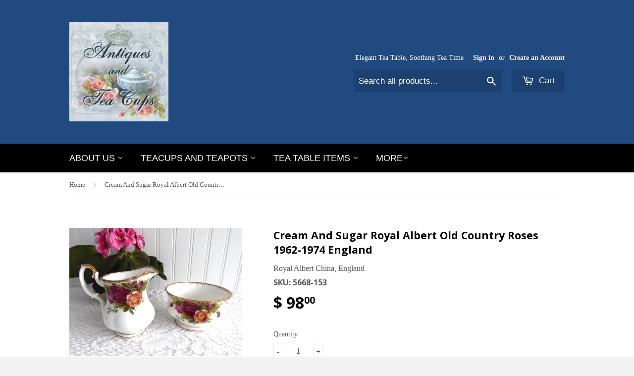

--- FILE ---
content_type: text/html; charset=utf-8
request_url: https://www.antiquesandteacups.com/products/cream-and-sugar-royal-albert-old-country-roses-1962-1974-england
body_size: 21722
content:
<!doctype html>
<!--[if lt IE 7]><html class="no-js lt-ie9 lt-ie8 lt-ie7" lang="en"> <![endif]-->
<!--[if IE 7]><html class="no-js lt-ie9 lt-ie8" lang="en"> <![endif]-->
<!--[if IE 8]><html class="no-js lt-ie9" lang="en"> <![endif]-->
<!--[if IE 9 ]><html class="ie9 no-js"> <![endif]-->
<!--[if (gt IE 9)|!(IE)]><!--> <html class="no-touch no-js"> <!--<![endif]-->
<head>

  <!-- Basic page needs ================================================== -->
  <meta charset="utf-8">
  <meta http-equiv="X-UA-Compatible" content="IE=edge,chrome=1">

  
  <link rel="shortcut icon" href="//www.antiquesandteacups.com/cdn/shop/t/4/assets/favicon.png?v=149405768974725570881428676774" type="image/png" />
  

  <!-- Title and description ================================================== -->
  <title>
  Cream And Sugar Royal Albert Old Country Roses 1962-1974 England &ndash; Antiques And Teacups
  </title>

  
  <meta name="description" content="This is a Royal Albert China, England Old Country Roses cream and sugar basin made in England in 1962-1974, long before production was moved to Indonesia. The OCR or Old Country Roses by Royal Albert is in the most popular pattern in the world with a pretty floral pattern and brushed gold trim. The creamer is 3.5 inche">
  

  <!-- Product meta ================================================== -->
  
  <meta property="og:type" content="product">
  <meta property="og:title" content="Cream And Sugar Royal Albert Old Country Roses 1962-1974 England">
  
  <meta property="og:image" content="http://www.antiquesandteacups.com/cdn/shop/products/1960s-RoyalAlbert-OldCountryRoses-cream-sugar-England-a_grande.JPG?v=1517023474">
  <meta property="og:image:secure_url" content="https://www.antiquesandteacups.com/cdn/shop/products/1960s-RoyalAlbert-OldCountryRoses-cream-sugar-England-a_grande.JPG?v=1517023474">
  
  <meta property="og:image" content="http://www.antiquesandteacups.com/cdn/shop/products/1960s-RoyalAlbert-OldCountryRoses-cream-sugar-England-b_grande.JPG?v=1517023475">
  <meta property="og:image:secure_url" content="https://www.antiquesandteacups.com/cdn/shop/products/1960s-RoyalAlbert-OldCountryRoses-cream-sugar-England-b_grande.JPG?v=1517023475">
  
  <meta property="og:image" content="http://www.antiquesandteacups.com/cdn/shop/products/1960s-RoyalAlbert-OldCountryRoses-cream-sugar-England-d_grande.JPG?v=1517023476">
  <meta property="og:image:secure_url" content="https://www.antiquesandteacups.com/cdn/shop/products/1960s-RoyalAlbert-OldCountryRoses-cream-sugar-England-d_grande.JPG?v=1517023476">
  
  <meta property="og:price:amount" content="98.00">
  <meta property="og:price:currency" content="USD">


  <meta property="og:description" content="This is a Royal Albert China, England Old Country Roses cream and sugar basin made in England in 1962-1974, long before production was moved to Indonesia. The OCR or Old Country Roses by Royal Albert is in the most popular pattern in the world with a pretty floral pattern and brushed gold trim. The creamer is 3.5 inche">

  <meta property="og:url" content="https://www.antiquesandteacups.com/products/cream-and-sugar-royal-albert-old-country-roses-1962-1974-england">
  <meta property="og:site_name" content="Antiques And Teacups">

  
  
  
  <meta name="twitter:site" content="@antiquesandtea">


  <meta name="twitter:card" content="product">
  <meta name="twitter:title" content="Cream And Sugar Royal Albert Old Country Roses 1962-1974 England">
  <meta name="twitter:description" content="This is a Royal Albert China, England Old Country Roses cream and sugar basin made in England in 1962-1974, long before production was moved to Indonesia. 
The OCR or Old Country Roses by Royal Albert is in the most popular pattern in the world with a pretty floral pattern and brushed gold trim. 
The creamer is 3.5 inches high by 4 long by 3 in diameter and holds 6 ounces.
The open sugar bowl or sugar basin is 2.5 inches high by 4.25 in diameter, and would be what is called the regular or standard size set as opposed to the individual or large sizes. 
Both pieces are in excellent used vintage condition with no chips, cracks or wear. ">
  <meta name="twitter:image" content="https://www.antiquesandteacups.com/cdn/shop/products/1960s-RoyalAlbert-OldCountryRoses-cream-sugar-England-a_medium.JPG?v=1517023474">
  <meta name="twitter:image:width" content="240">
  <meta name="twitter:image:height" content="240">
  <meta name="twitter:label1" content="Price">
  <meta name="twitter:data1" content="$ 98.00 USD">
  
  <meta name="twitter:label2" content="Brand">
  <meta name="twitter:data2" content="Royal Albert China, England">
  



  <!-- Helpers ================================================== -->
  <link rel="canonical" href="https://www.antiquesandteacups.com/products/cream-and-sugar-royal-albert-old-country-roses-1962-1974-england">
  <meta name="viewport" content="width=device-width,initial-scale=1">

  
  <!-- Ajaxify Cart Plugin ================================================== -->
  <link href="//www.antiquesandteacups.com/cdn/shop/t/4/assets/ajaxify.scss.css?v=140649924464081616531428676109" rel="stylesheet" type="text/css" media="all" />
  

  <!-- CSS ================================================== -->
  <link href="//www.antiquesandteacups.com/cdn/shop/t/4/assets/timber.scss.css?v=126259636770868974261740942474" rel="stylesheet" type="text/css" media="all" />
  

  
    
    
    <link href="//fonts.googleapis.com/css?family=Open+Sans:700" rel="stylesheet" type="text/css" media="all" />
  




  <!-- Header hook for plugins ================================================== -->
  <!-- "snippets/buddha-megamenu-before.liquid" was not rendered, the associated app was uninstalled -->
  <!-- "snippets/buddha-megamenu.liquid" was not rendered, the associated app was uninstalled -->
  <script>window.performance && window.performance.mark && window.performance.mark('shopify.content_for_header.start');</script><meta name="google-site-verification" content="dTodLkTcac3kXN6k-v41Zsh0w5IS6fUzz1sl_gEsgMU">
<meta name="facebook-domain-verification" content="l4ievk9zevnmcuxun3mesuqp4vxsgn">
<meta name="facebook-domain-verification" content="ph8qou4yrn3lhftb3dlrt3u34iyp7j">
<meta id="shopify-digital-wallet" name="shopify-digital-wallet" content="/8107243/digital_wallets/dialog">
<meta name="shopify-checkout-api-token" content="385bfc04bfbd72833c0ec0d4e3aaac33">
<meta id="in-context-paypal-metadata" data-shop-id="8107243" data-venmo-supported="false" data-environment="production" data-locale="en_US" data-paypal-v4="true" data-currency="USD">
<link rel="alternate" type="application/json+oembed" href="https://www.antiquesandteacups.com/products/cream-and-sugar-royal-albert-old-country-roses-1962-1974-england.oembed">
<script async="async" src="/checkouts/internal/preloads.js?locale=en-US"></script>
<link rel="preconnect" href="https://shop.app" crossorigin="anonymous">
<script async="async" src="https://shop.app/checkouts/internal/preloads.js?locale=en-US&shop_id=8107243" crossorigin="anonymous"></script>
<script id="apple-pay-shop-capabilities" type="application/json">{"shopId":8107243,"countryCode":"US","currencyCode":"USD","merchantCapabilities":["supports3DS"],"merchantId":"gid:\/\/shopify\/Shop\/8107243","merchantName":"Antiques And Teacups","requiredBillingContactFields":["postalAddress","email","phone"],"requiredShippingContactFields":["postalAddress","email","phone"],"shippingType":"shipping","supportedNetworks":["visa","masterCard","amex","discover","elo","jcb"],"total":{"type":"pending","label":"Antiques And Teacups","amount":"1.00"},"shopifyPaymentsEnabled":true,"supportsSubscriptions":true}</script>
<script id="shopify-features" type="application/json">{"accessToken":"385bfc04bfbd72833c0ec0d4e3aaac33","betas":["rich-media-storefront-analytics"],"domain":"www.antiquesandteacups.com","predictiveSearch":true,"shopId":8107243,"locale":"en"}</script>
<script>var Shopify = Shopify || {};
Shopify.shop = "antiques-and-teacups.myshopify.com";
Shopify.locale = "en";
Shopify.currency = {"active":"USD","rate":"1.0"};
Shopify.country = "US";
Shopify.theme = {"name":"Supply","id":11291997,"schema_name":null,"schema_version":null,"theme_store_id":679,"role":"main"};
Shopify.theme.handle = "null";
Shopify.theme.style = {"id":null,"handle":null};
Shopify.cdnHost = "www.antiquesandteacups.com/cdn";
Shopify.routes = Shopify.routes || {};
Shopify.routes.root = "/";</script>
<script type="module">!function(o){(o.Shopify=o.Shopify||{}).modules=!0}(window);</script>
<script>!function(o){function n(){var o=[];function n(){o.push(Array.prototype.slice.apply(arguments))}return n.q=o,n}var t=o.Shopify=o.Shopify||{};t.loadFeatures=n(),t.autoloadFeatures=n()}(window);</script>
<script>
  window.ShopifyPay = window.ShopifyPay || {};
  window.ShopifyPay.apiHost = "shop.app\/pay";
  window.ShopifyPay.redirectState = null;
</script>
<script id="shop-js-analytics" type="application/json">{"pageType":"product"}</script>
<script defer="defer" async type="module" src="//www.antiquesandteacups.com/cdn/shopifycloud/shop-js/modules/v2/client.init-shop-cart-sync_WVOgQShq.en.esm.js"></script>
<script defer="defer" async type="module" src="//www.antiquesandteacups.com/cdn/shopifycloud/shop-js/modules/v2/chunk.common_C_13GLB1.esm.js"></script>
<script defer="defer" async type="module" src="//www.antiquesandteacups.com/cdn/shopifycloud/shop-js/modules/v2/chunk.modal_CLfMGd0m.esm.js"></script>
<script type="module">
  await import("//www.antiquesandteacups.com/cdn/shopifycloud/shop-js/modules/v2/client.init-shop-cart-sync_WVOgQShq.en.esm.js");
await import("//www.antiquesandteacups.com/cdn/shopifycloud/shop-js/modules/v2/chunk.common_C_13GLB1.esm.js");
await import("//www.antiquesandteacups.com/cdn/shopifycloud/shop-js/modules/v2/chunk.modal_CLfMGd0m.esm.js");

  window.Shopify.SignInWithShop?.initShopCartSync?.({"fedCMEnabled":true,"windoidEnabled":true});

</script>
<script>
  window.Shopify = window.Shopify || {};
  if (!window.Shopify.featureAssets) window.Shopify.featureAssets = {};
  window.Shopify.featureAssets['shop-js'] = {"shop-cart-sync":["modules/v2/client.shop-cart-sync_DuR37GeY.en.esm.js","modules/v2/chunk.common_C_13GLB1.esm.js","modules/v2/chunk.modal_CLfMGd0m.esm.js"],"init-fed-cm":["modules/v2/client.init-fed-cm_BucUoe6W.en.esm.js","modules/v2/chunk.common_C_13GLB1.esm.js","modules/v2/chunk.modal_CLfMGd0m.esm.js"],"shop-toast-manager":["modules/v2/client.shop-toast-manager_B0JfrpKj.en.esm.js","modules/v2/chunk.common_C_13GLB1.esm.js","modules/v2/chunk.modal_CLfMGd0m.esm.js"],"init-shop-cart-sync":["modules/v2/client.init-shop-cart-sync_WVOgQShq.en.esm.js","modules/v2/chunk.common_C_13GLB1.esm.js","modules/v2/chunk.modal_CLfMGd0m.esm.js"],"shop-button":["modules/v2/client.shop-button_B_U3bv27.en.esm.js","modules/v2/chunk.common_C_13GLB1.esm.js","modules/v2/chunk.modal_CLfMGd0m.esm.js"],"init-windoid":["modules/v2/client.init-windoid_DuP9q_di.en.esm.js","modules/v2/chunk.common_C_13GLB1.esm.js","modules/v2/chunk.modal_CLfMGd0m.esm.js"],"shop-cash-offers":["modules/v2/client.shop-cash-offers_BmULhtno.en.esm.js","modules/v2/chunk.common_C_13GLB1.esm.js","modules/v2/chunk.modal_CLfMGd0m.esm.js"],"pay-button":["modules/v2/client.pay-button_CrPSEbOK.en.esm.js","modules/v2/chunk.common_C_13GLB1.esm.js","modules/v2/chunk.modal_CLfMGd0m.esm.js"],"init-customer-accounts":["modules/v2/client.init-customer-accounts_jNk9cPYQ.en.esm.js","modules/v2/client.shop-login-button_DJ5ldayH.en.esm.js","modules/v2/chunk.common_C_13GLB1.esm.js","modules/v2/chunk.modal_CLfMGd0m.esm.js"],"avatar":["modules/v2/client.avatar_BTnouDA3.en.esm.js"],"checkout-modal":["modules/v2/client.checkout-modal_pBPyh9w8.en.esm.js","modules/v2/chunk.common_C_13GLB1.esm.js","modules/v2/chunk.modal_CLfMGd0m.esm.js"],"init-shop-for-new-customer-accounts":["modules/v2/client.init-shop-for-new-customer-accounts_BUoCy7a5.en.esm.js","modules/v2/client.shop-login-button_DJ5ldayH.en.esm.js","modules/v2/chunk.common_C_13GLB1.esm.js","modules/v2/chunk.modal_CLfMGd0m.esm.js"],"init-customer-accounts-sign-up":["modules/v2/client.init-customer-accounts-sign-up_CnczCz9H.en.esm.js","modules/v2/client.shop-login-button_DJ5ldayH.en.esm.js","modules/v2/chunk.common_C_13GLB1.esm.js","modules/v2/chunk.modal_CLfMGd0m.esm.js"],"init-shop-email-lookup-coordinator":["modules/v2/client.init-shop-email-lookup-coordinator_CzjY5t9o.en.esm.js","modules/v2/chunk.common_C_13GLB1.esm.js","modules/v2/chunk.modal_CLfMGd0m.esm.js"],"shop-follow-button":["modules/v2/client.shop-follow-button_CsYC63q7.en.esm.js","modules/v2/chunk.common_C_13GLB1.esm.js","modules/v2/chunk.modal_CLfMGd0m.esm.js"],"shop-login-button":["modules/v2/client.shop-login-button_DJ5ldayH.en.esm.js","modules/v2/chunk.common_C_13GLB1.esm.js","modules/v2/chunk.modal_CLfMGd0m.esm.js"],"shop-login":["modules/v2/client.shop-login_B9ccPdmx.en.esm.js","modules/v2/chunk.common_C_13GLB1.esm.js","modules/v2/chunk.modal_CLfMGd0m.esm.js"],"lead-capture":["modules/v2/client.lead-capture_D0K_KgYb.en.esm.js","modules/v2/chunk.common_C_13GLB1.esm.js","modules/v2/chunk.modal_CLfMGd0m.esm.js"],"payment-terms":["modules/v2/client.payment-terms_BWmiNN46.en.esm.js","modules/v2/chunk.common_C_13GLB1.esm.js","modules/v2/chunk.modal_CLfMGd0m.esm.js"]};
</script>
<script>(function() {
  var isLoaded = false;
  function asyncLoad() {
    if (isLoaded) return;
    isLoaded = true;
    var urls = ["https:\/\/www.goldendev.win\/shopify\/show-recent-orders\/js\/show-recent-orders.js?shop=antiques-and-teacups.myshopify.com","https:\/\/customer-first-focus.b-cdn.net\/cffPCLoader_min.js?shop=antiques-and-teacups.myshopify.com"];
    for (var i = 0; i < urls.length; i++) {
      var s = document.createElement('script');
      s.type = 'text/javascript';
      s.async = true;
      s.src = urls[i];
      var x = document.getElementsByTagName('script')[0];
      x.parentNode.insertBefore(s, x);
    }
  };
  if(window.attachEvent) {
    window.attachEvent('onload', asyncLoad);
  } else {
    window.addEventListener('load', asyncLoad, false);
  }
})();</script>
<script id="__st">var __st={"a":8107243,"offset":-28800,"reqid":"5a7a5a00-847f-4837-be67-01ea929e6cfc-1769556109","pageurl":"www.antiquesandteacups.com\/products\/cream-and-sugar-royal-albert-old-country-roses-1962-1974-england","u":"a35f439c6f99","p":"product","rtyp":"product","rid":554666065952};</script>
<script>window.ShopifyPaypalV4VisibilityTracking = true;</script>
<script id="captcha-bootstrap">!function(){'use strict';const t='contact',e='account',n='new_comment',o=[[t,t],['blogs',n],['comments',n],[t,'customer']],c=[[e,'customer_login'],[e,'guest_login'],[e,'recover_customer_password'],[e,'create_customer']],r=t=>t.map((([t,e])=>`form[action*='/${t}']:not([data-nocaptcha='true']) input[name='form_type'][value='${e}']`)).join(','),a=t=>()=>t?[...document.querySelectorAll(t)].map((t=>t.form)):[];function s(){const t=[...o],e=r(t);return a(e)}const i='password',u='form_key',d=['recaptcha-v3-token','g-recaptcha-response','h-captcha-response',i],f=()=>{try{return window.sessionStorage}catch{return}},m='__shopify_v',_=t=>t.elements[u];function p(t,e,n=!1){try{const o=window.sessionStorage,c=JSON.parse(o.getItem(e)),{data:r}=function(t){const{data:e,action:n}=t;return t[m]||n?{data:e,action:n}:{data:t,action:n}}(c);for(const[e,n]of Object.entries(r))t.elements[e]&&(t.elements[e].value=n);n&&o.removeItem(e)}catch(o){console.error('form repopulation failed',{error:o})}}const l='form_type',E='cptcha';function T(t){t.dataset[E]=!0}const w=window,h=w.document,L='Shopify',v='ce_forms',y='captcha';let A=!1;((t,e)=>{const n=(g='f06e6c50-85a8-45c8-87d0-21a2b65856fe',I='https://cdn.shopify.com/shopifycloud/storefront-forms-hcaptcha/ce_storefront_forms_captcha_hcaptcha.v1.5.2.iife.js',D={infoText:'Protected by hCaptcha',privacyText:'Privacy',termsText:'Terms'},(t,e,n)=>{const o=w[L][v],c=o.bindForm;if(c)return c(t,g,e,D).then(n);var r;o.q.push([[t,g,e,D],n]),r=I,A||(h.body.append(Object.assign(h.createElement('script'),{id:'captcha-provider',async:!0,src:r})),A=!0)});var g,I,D;w[L]=w[L]||{},w[L][v]=w[L][v]||{},w[L][v].q=[],w[L][y]=w[L][y]||{},w[L][y].protect=function(t,e){n(t,void 0,e),T(t)},Object.freeze(w[L][y]),function(t,e,n,w,h,L){const[v,y,A,g]=function(t,e,n){const i=e?o:[],u=t?c:[],d=[...i,...u],f=r(d),m=r(i),_=r(d.filter((([t,e])=>n.includes(e))));return[a(f),a(m),a(_),s()]}(w,h,L),I=t=>{const e=t.target;return e instanceof HTMLFormElement?e:e&&e.form},D=t=>v().includes(t);t.addEventListener('submit',(t=>{const e=I(t);if(!e)return;const n=D(e)&&!e.dataset.hcaptchaBound&&!e.dataset.recaptchaBound,o=_(e),c=g().includes(e)&&(!o||!o.value);(n||c)&&t.preventDefault(),c&&!n&&(function(t){try{if(!f())return;!function(t){const e=f();if(!e)return;const n=_(t);if(!n)return;const o=n.value;o&&e.removeItem(o)}(t);const e=Array.from(Array(32),(()=>Math.random().toString(36)[2])).join('');!function(t,e){_(t)||t.append(Object.assign(document.createElement('input'),{type:'hidden',name:u})),t.elements[u].value=e}(t,e),function(t,e){const n=f();if(!n)return;const o=[...t.querySelectorAll(`input[type='${i}']`)].map((({name:t})=>t)),c=[...d,...o],r={};for(const[a,s]of new FormData(t).entries())c.includes(a)||(r[a]=s);n.setItem(e,JSON.stringify({[m]:1,action:t.action,data:r}))}(t,e)}catch(e){console.error('failed to persist form',e)}}(e),e.submit())}));const S=(t,e)=>{t&&!t.dataset[E]&&(n(t,e.some((e=>e===t))),T(t))};for(const o of['focusin','change'])t.addEventListener(o,(t=>{const e=I(t);D(e)&&S(e,y())}));const B=e.get('form_key'),M=e.get(l),P=B&&M;t.addEventListener('DOMContentLoaded',(()=>{const t=y();if(P)for(const e of t)e.elements[l].value===M&&p(e,B);[...new Set([...A(),...v().filter((t=>'true'===t.dataset.shopifyCaptcha))])].forEach((e=>S(e,t)))}))}(h,new URLSearchParams(w.location.search),n,t,e,['guest_login'])})(!0,!0)}();</script>
<script integrity="sha256-4kQ18oKyAcykRKYeNunJcIwy7WH5gtpwJnB7kiuLZ1E=" data-source-attribution="shopify.loadfeatures" defer="defer" src="//www.antiquesandteacups.com/cdn/shopifycloud/storefront/assets/storefront/load_feature-a0a9edcb.js" crossorigin="anonymous"></script>
<script crossorigin="anonymous" defer="defer" src="//www.antiquesandteacups.com/cdn/shopifycloud/storefront/assets/shopify_pay/storefront-65b4c6d7.js?v=20250812"></script>
<script data-source-attribution="shopify.dynamic_checkout.dynamic.init">var Shopify=Shopify||{};Shopify.PaymentButton=Shopify.PaymentButton||{isStorefrontPortableWallets:!0,init:function(){window.Shopify.PaymentButton.init=function(){};var t=document.createElement("script");t.src="https://www.antiquesandteacups.com/cdn/shopifycloud/portable-wallets/latest/portable-wallets.en.js",t.type="module",document.head.appendChild(t)}};
</script>
<script data-source-attribution="shopify.dynamic_checkout.buyer_consent">
  function portableWalletsHideBuyerConsent(e){var t=document.getElementById("shopify-buyer-consent"),n=document.getElementById("shopify-subscription-policy-button");t&&n&&(t.classList.add("hidden"),t.setAttribute("aria-hidden","true"),n.removeEventListener("click",e))}function portableWalletsShowBuyerConsent(e){var t=document.getElementById("shopify-buyer-consent"),n=document.getElementById("shopify-subscription-policy-button");t&&n&&(t.classList.remove("hidden"),t.removeAttribute("aria-hidden"),n.addEventListener("click",e))}window.Shopify?.PaymentButton&&(window.Shopify.PaymentButton.hideBuyerConsent=portableWalletsHideBuyerConsent,window.Shopify.PaymentButton.showBuyerConsent=portableWalletsShowBuyerConsent);
</script>
<script data-source-attribution="shopify.dynamic_checkout.cart.bootstrap">document.addEventListener("DOMContentLoaded",(function(){function t(){return document.querySelector("shopify-accelerated-checkout-cart, shopify-accelerated-checkout")}if(t())Shopify.PaymentButton.init();else{new MutationObserver((function(e,n){t()&&(Shopify.PaymentButton.init(),n.disconnect())})).observe(document.body,{childList:!0,subtree:!0})}}));
</script>
<link id="shopify-accelerated-checkout-styles" rel="stylesheet" media="screen" href="https://www.antiquesandteacups.com/cdn/shopifycloud/portable-wallets/latest/accelerated-checkout-backwards-compat.css" crossorigin="anonymous">
<style id="shopify-accelerated-checkout-cart">
        #shopify-buyer-consent {
  margin-top: 1em;
  display: inline-block;
  width: 100%;
}

#shopify-buyer-consent.hidden {
  display: none;
}

#shopify-subscription-policy-button {
  background: none;
  border: none;
  padding: 0;
  text-decoration: underline;
  font-size: inherit;
  cursor: pointer;
}

#shopify-subscription-policy-button::before {
  box-shadow: none;
}

      </style>

<script>window.performance && window.performance.mark && window.performance.mark('shopify.content_for_header.end');</script>

  

<!--[if lt IE 9]>
<script src="//html5shiv.googlecode.com/svn/trunk/html5.js" type="text/javascript"></script>
<script src="//www.antiquesandteacups.com/cdn/shop/t/4/assets/respond.min.js?v=52248677837542619231428676107" type="text/javascript"></script>
<link href="//www.antiquesandteacups.com/cdn/shop/t/4/assets/respond-proxy.html" id="respond-proxy" rel="respond-proxy" />
<link href="//www.antiquesandteacups.com/search?q=f07fc384e443723789baf33a719b910d" id="respond-redirect" rel="respond-redirect" />
<script src="//www.antiquesandteacups.com/search?q=f07fc384e443723789baf33a719b910d" type="text/javascript"></script>
<![endif]-->


  
  

  <script src="//ajax.googleapis.com/ajax/libs/jquery/1.11.0/jquery.min.js" type="text/javascript"></script>
  <script src="//www.antiquesandteacups.com/cdn/shop/t/4/assets/modernizr.min.js?v=26620055551102246001428676107" type="text/javascript"></script>

  <!-- redirect 404 page to homepage  -->
  
<link href="https://monorail-edge.shopifysvc.com" rel="dns-prefetch">
<script>(function(){if ("sendBeacon" in navigator && "performance" in window) {try {var session_token_from_headers = performance.getEntriesByType('navigation')[0].serverTiming.find(x => x.name == '_s').description;} catch {var session_token_from_headers = undefined;}var session_cookie_matches = document.cookie.match(/_shopify_s=([^;]*)/);var session_token_from_cookie = session_cookie_matches && session_cookie_matches.length === 2 ? session_cookie_matches[1] : "";var session_token = session_token_from_headers || session_token_from_cookie || "";function handle_abandonment_event(e) {var entries = performance.getEntries().filter(function(entry) {return /monorail-edge.shopifysvc.com/.test(entry.name);});if (!window.abandonment_tracked && entries.length === 0) {window.abandonment_tracked = true;var currentMs = Date.now();var navigation_start = performance.timing.navigationStart;var payload = {shop_id: 8107243,url: window.location.href,navigation_start,duration: currentMs - navigation_start,session_token,page_type: "product"};window.navigator.sendBeacon("https://monorail-edge.shopifysvc.com/v1/produce", JSON.stringify({schema_id: "online_store_buyer_site_abandonment/1.1",payload: payload,metadata: {event_created_at_ms: currentMs,event_sent_at_ms: currentMs}}));}}window.addEventListener('pagehide', handle_abandonment_event);}}());</script>
<script id="web-pixels-manager-setup">(function e(e,d,r,n,o){if(void 0===o&&(o={}),!Boolean(null===(a=null===(i=window.Shopify)||void 0===i?void 0:i.analytics)||void 0===a?void 0:a.replayQueue)){var i,a;window.Shopify=window.Shopify||{};var t=window.Shopify;t.analytics=t.analytics||{};var s=t.analytics;s.replayQueue=[],s.publish=function(e,d,r){return s.replayQueue.push([e,d,r]),!0};try{self.performance.mark("wpm:start")}catch(e){}var l=function(){var e={modern:/Edge?\/(1{2}[4-9]|1[2-9]\d|[2-9]\d{2}|\d{4,})\.\d+(\.\d+|)|Firefox\/(1{2}[4-9]|1[2-9]\d|[2-9]\d{2}|\d{4,})\.\d+(\.\d+|)|Chrom(ium|e)\/(9{2}|\d{3,})\.\d+(\.\d+|)|(Maci|X1{2}).+ Version\/(15\.\d+|(1[6-9]|[2-9]\d|\d{3,})\.\d+)([,.]\d+|)( \(\w+\)|)( Mobile\/\w+|) Safari\/|Chrome.+OPR\/(9{2}|\d{3,})\.\d+\.\d+|(CPU[ +]OS|iPhone[ +]OS|CPU[ +]iPhone|CPU IPhone OS|CPU iPad OS)[ +]+(15[._]\d+|(1[6-9]|[2-9]\d|\d{3,})[._]\d+)([._]\d+|)|Android:?[ /-](13[3-9]|1[4-9]\d|[2-9]\d{2}|\d{4,})(\.\d+|)(\.\d+|)|Android.+Firefox\/(13[5-9]|1[4-9]\d|[2-9]\d{2}|\d{4,})\.\d+(\.\d+|)|Android.+Chrom(ium|e)\/(13[3-9]|1[4-9]\d|[2-9]\d{2}|\d{4,})\.\d+(\.\d+|)|SamsungBrowser\/([2-9]\d|\d{3,})\.\d+/,legacy:/Edge?\/(1[6-9]|[2-9]\d|\d{3,})\.\d+(\.\d+|)|Firefox\/(5[4-9]|[6-9]\d|\d{3,})\.\d+(\.\d+|)|Chrom(ium|e)\/(5[1-9]|[6-9]\d|\d{3,})\.\d+(\.\d+|)([\d.]+$|.*Safari\/(?![\d.]+ Edge\/[\d.]+$))|(Maci|X1{2}).+ Version\/(10\.\d+|(1[1-9]|[2-9]\d|\d{3,})\.\d+)([,.]\d+|)( \(\w+\)|)( Mobile\/\w+|) Safari\/|Chrome.+OPR\/(3[89]|[4-9]\d|\d{3,})\.\d+\.\d+|(CPU[ +]OS|iPhone[ +]OS|CPU[ +]iPhone|CPU IPhone OS|CPU iPad OS)[ +]+(10[._]\d+|(1[1-9]|[2-9]\d|\d{3,})[._]\d+)([._]\d+|)|Android:?[ /-](13[3-9]|1[4-9]\d|[2-9]\d{2}|\d{4,})(\.\d+|)(\.\d+|)|Mobile Safari.+OPR\/([89]\d|\d{3,})\.\d+\.\d+|Android.+Firefox\/(13[5-9]|1[4-9]\d|[2-9]\d{2}|\d{4,})\.\d+(\.\d+|)|Android.+Chrom(ium|e)\/(13[3-9]|1[4-9]\d|[2-9]\d{2}|\d{4,})\.\d+(\.\d+|)|Android.+(UC? ?Browser|UCWEB|U3)[ /]?(15\.([5-9]|\d{2,})|(1[6-9]|[2-9]\d|\d{3,})\.\d+)\.\d+|SamsungBrowser\/(5\.\d+|([6-9]|\d{2,})\.\d+)|Android.+MQ{2}Browser\/(14(\.(9|\d{2,})|)|(1[5-9]|[2-9]\d|\d{3,})(\.\d+|))(\.\d+|)|K[Aa][Ii]OS\/(3\.\d+|([4-9]|\d{2,})\.\d+)(\.\d+|)/},d=e.modern,r=e.legacy,n=navigator.userAgent;return n.match(d)?"modern":n.match(r)?"legacy":"unknown"}(),u="modern"===l?"modern":"legacy",c=(null!=n?n:{modern:"",legacy:""})[u],f=function(e){return[e.baseUrl,"/wpm","/b",e.hashVersion,"modern"===e.buildTarget?"m":"l",".js"].join("")}({baseUrl:d,hashVersion:r,buildTarget:u}),m=function(e){var d=e.version,r=e.bundleTarget,n=e.surface,o=e.pageUrl,i=e.monorailEndpoint;return{emit:function(e){var a=e.status,t=e.errorMsg,s=(new Date).getTime(),l=JSON.stringify({metadata:{event_sent_at_ms:s},events:[{schema_id:"web_pixels_manager_load/3.1",payload:{version:d,bundle_target:r,page_url:o,status:a,surface:n,error_msg:t},metadata:{event_created_at_ms:s}}]});if(!i)return console&&console.warn&&console.warn("[Web Pixels Manager] No Monorail endpoint provided, skipping logging."),!1;try{return self.navigator.sendBeacon.bind(self.navigator)(i,l)}catch(e){}var u=new XMLHttpRequest;try{return u.open("POST",i,!0),u.setRequestHeader("Content-Type","text/plain"),u.send(l),!0}catch(e){return console&&console.warn&&console.warn("[Web Pixels Manager] Got an unhandled error while logging to Monorail."),!1}}}}({version:r,bundleTarget:l,surface:e.surface,pageUrl:self.location.href,monorailEndpoint:e.monorailEndpoint});try{o.browserTarget=l,function(e){var d=e.src,r=e.async,n=void 0===r||r,o=e.onload,i=e.onerror,a=e.sri,t=e.scriptDataAttributes,s=void 0===t?{}:t,l=document.createElement("script"),u=document.querySelector("head"),c=document.querySelector("body");if(l.async=n,l.src=d,a&&(l.integrity=a,l.crossOrigin="anonymous"),s)for(var f in s)if(Object.prototype.hasOwnProperty.call(s,f))try{l.dataset[f]=s[f]}catch(e){}if(o&&l.addEventListener("load",o),i&&l.addEventListener("error",i),u)u.appendChild(l);else{if(!c)throw new Error("Did not find a head or body element to append the script");c.appendChild(l)}}({src:f,async:!0,onload:function(){if(!function(){var e,d;return Boolean(null===(d=null===(e=window.Shopify)||void 0===e?void 0:e.analytics)||void 0===d?void 0:d.initialized)}()){var d=window.webPixelsManager.init(e)||void 0;if(d){var r=window.Shopify.analytics;r.replayQueue.forEach((function(e){var r=e[0],n=e[1],o=e[2];d.publishCustomEvent(r,n,o)})),r.replayQueue=[],r.publish=d.publishCustomEvent,r.visitor=d.visitor,r.initialized=!0}}},onerror:function(){return m.emit({status:"failed",errorMsg:"".concat(f," has failed to load")})},sri:function(e){var d=/^sha384-[A-Za-z0-9+/=]+$/;return"string"==typeof e&&d.test(e)}(c)?c:"",scriptDataAttributes:o}),m.emit({status:"loading"})}catch(e){m.emit({status:"failed",errorMsg:(null==e?void 0:e.message)||"Unknown error"})}}})({shopId: 8107243,storefrontBaseUrl: "https://www.antiquesandteacups.com",extensionsBaseUrl: "https://extensions.shopifycdn.com/cdn/shopifycloud/web-pixels-manager",monorailEndpoint: "https://monorail-edge.shopifysvc.com/unstable/produce_batch",surface: "storefront-renderer",enabledBetaFlags: ["2dca8a86"],webPixelsConfigList: [{"id":"388759641","configuration":"{\"config\":\"{\\\"pixel_id\\\":\\\"AW-943600517\\\",\\\"target_country\\\":\\\"US\\\",\\\"gtag_events\\\":[{\\\"type\\\":\\\"search\\\",\\\"action_label\\\":\\\"AW-943600517\\\/ShLOCLe99Y0BEIXn-MED\\\"},{\\\"type\\\":\\\"begin_checkout\\\",\\\"action_label\\\":\\\"AW-943600517\\\/tv3VCLS99Y0BEIXn-MED\\\"},{\\\"type\\\":\\\"view_item\\\",\\\"action_label\\\":[\\\"AW-943600517\\\/khUgCKC79Y0BEIXn-MED\\\",\\\"MC-98JL6EV6L4\\\"]},{\\\"type\\\":\\\"purchase\\\",\\\"action_label\\\":[\\\"AW-943600517\\\/-KczCJ279Y0BEIXn-MED\\\",\\\"MC-98JL6EV6L4\\\"]},{\\\"type\\\":\\\"page_view\\\",\\\"action_label\\\":[\\\"AW-943600517\\\/JWULCJq79Y0BEIXn-MED\\\",\\\"MC-98JL6EV6L4\\\"]},{\\\"type\\\":\\\"add_payment_info\\\",\\\"action_label\\\":\\\"AW-943600517\\\/c5fgCLq99Y0BEIXn-MED\\\"},{\\\"type\\\":\\\"add_to_cart\\\",\\\"action_label\\\":\\\"AW-943600517\\\/VLW2CKO79Y0BEIXn-MED\\\"}],\\\"enable_monitoring_mode\\\":false}\"}","eventPayloadVersion":"v1","runtimeContext":"OPEN","scriptVersion":"b2a88bafab3e21179ed38636efcd8a93","type":"APP","apiClientId":1780363,"privacyPurposes":[],"dataSharingAdjustments":{"protectedCustomerApprovalScopes":["read_customer_address","read_customer_email","read_customer_name","read_customer_personal_data","read_customer_phone"]}},{"id":"98140249","configuration":"{\"pixel_id\":\"1702746366712721\",\"pixel_type\":\"facebook_pixel\",\"metaapp_system_user_token\":\"-\"}","eventPayloadVersion":"v1","runtimeContext":"OPEN","scriptVersion":"ca16bc87fe92b6042fbaa3acc2fbdaa6","type":"APP","apiClientId":2329312,"privacyPurposes":["ANALYTICS","MARKETING","SALE_OF_DATA"],"dataSharingAdjustments":{"protectedCustomerApprovalScopes":["read_customer_address","read_customer_email","read_customer_name","read_customer_personal_data","read_customer_phone"]}},{"id":"90865753","configuration":"{\"tagID\":\"2613157429349\"}","eventPayloadVersion":"v1","runtimeContext":"STRICT","scriptVersion":"18031546ee651571ed29edbe71a3550b","type":"APP","apiClientId":3009811,"privacyPurposes":["ANALYTICS","MARKETING","SALE_OF_DATA"],"dataSharingAdjustments":{"protectedCustomerApprovalScopes":["read_customer_address","read_customer_email","read_customer_name","read_customer_personal_data","read_customer_phone"]}},{"id":"56688729","eventPayloadVersion":"v1","runtimeContext":"LAX","scriptVersion":"1","type":"CUSTOM","privacyPurposes":["MARKETING"],"name":"Meta pixel (migrated)"},{"id":"91127897","eventPayloadVersion":"v1","runtimeContext":"LAX","scriptVersion":"1","type":"CUSTOM","privacyPurposes":["ANALYTICS"],"name":"Google Analytics tag (migrated)"},{"id":"shopify-app-pixel","configuration":"{}","eventPayloadVersion":"v1","runtimeContext":"STRICT","scriptVersion":"0450","apiClientId":"shopify-pixel","type":"APP","privacyPurposes":["ANALYTICS","MARKETING"]},{"id":"shopify-custom-pixel","eventPayloadVersion":"v1","runtimeContext":"LAX","scriptVersion":"0450","apiClientId":"shopify-pixel","type":"CUSTOM","privacyPurposes":["ANALYTICS","MARKETING"]}],isMerchantRequest: false,initData: {"shop":{"name":"Antiques And Teacups","paymentSettings":{"currencyCode":"USD"},"myshopifyDomain":"antiques-and-teacups.myshopify.com","countryCode":"US","storefrontUrl":"https:\/\/www.antiquesandteacups.com"},"customer":null,"cart":null,"checkout":null,"productVariants":[{"price":{"amount":98.0,"currencyCode":"USD"},"product":{"title":"Cream And Sugar Royal Albert Old Country Roses 1962-1974 England","vendor":"Royal Albert China, England","id":"554666065952","untranslatedTitle":"Cream And Sugar Royal Albert Old Country Roses 1962-1974 England","url":"\/products\/cream-and-sugar-royal-albert-old-country-roses-1962-1974-england","type":"serving pieces"},"id":"6040938676256","image":{"src":"\/\/www.antiquesandteacups.com\/cdn\/shop\/products\/1960s-RoyalAlbert-OldCountryRoses-cream-sugar-England-a.JPG?v=1517023474"},"sku":"5668-153","title":"Default Title","untranslatedTitle":"Default Title"}],"purchasingCompany":null},},"https://www.antiquesandteacups.com/cdn","fcfee988w5aeb613cpc8e4bc33m6693e112",{"modern":"","legacy":""},{"shopId":"8107243","storefrontBaseUrl":"https:\/\/www.antiquesandteacups.com","extensionBaseUrl":"https:\/\/extensions.shopifycdn.com\/cdn\/shopifycloud\/web-pixels-manager","surface":"storefront-renderer","enabledBetaFlags":"[\"2dca8a86\"]","isMerchantRequest":"false","hashVersion":"fcfee988w5aeb613cpc8e4bc33m6693e112","publish":"custom","events":"[[\"page_viewed\",{}],[\"product_viewed\",{\"productVariant\":{\"price\":{\"amount\":98.0,\"currencyCode\":\"USD\"},\"product\":{\"title\":\"Cream And Sugar Royal Albert Old Country Roses 1962-1974 England\",\"vendor\":\"Royal Albert China, England\",\"id\":\"554666065952\",\"untranslatedTitle\":\"Cream And Sugar Royal Albert Old Country Roses 1962-1974 England\",\"url\":\"\/products\/cream-and-sugar-royal-albert-old-country-roses-1962-1974-england\",\"type\":\"serving pieces\"},\"id\":\"6040938676256\",\"image\":{\"src\":\"\/\/www.antiquesandteacups.com\/cdn\/shop\/products\/1960s-RoyalAlbert-OldCountryRoses-cream-sugar-England-a.JPG?v=1517023474\"},\"sku\":\"5668-153\",\"title\":\"Default Title\",\"untranslatedTitle\":\"Default Title\"}}]]"});</script><script>
  window.ShopifyAnalytics = window.ShopifyAnalytics || {};
  window.ShopifyAnalytics.meta = window.ShopifyAnalytics.meta || {};
  window.ShopifyAnalytics.meta.currency = 'USD';
  var meta = {"product":{"id":554666065952,"gid":"gid:\/\/shopify\/Product\/554666065952","vendor":"Royal Albert China, England","type":"serving pieces","handle":"cream-and-sugar-royal-albert-old-country-roses-1962-1974-england","variants":[{"id":6040938676256,"price":9800,"name":"Cream And Sugar Royal Albert Old Country Roses 1962-1974 England","public_title":null,"sku":"5668-153"}],"remote":false},"page":{"pageType":"product","resourceType":"product","resourceId":554666065952,"requestId":"5a7a5a00-847f-4837-be67-01ea929e6cfc-1769556109"}};
  for (var attr in meta) {
    window.ShopifyAnalytics.meta[attr] = meta[attr];
  }
</script>
<script class="analytics">
  (function () {
    var customDocumentWrite = function(content) {
      var jquery = null;

      if (window.jQuery) {
        jquery = window.jQuery;
      } else if (window.Checkout && window.Checkout.$) {
        jquery = window.Checkout.$;
      }

      if (jquery) {
        jquery('body').append(content);
      }
    };

    var hasLoggedConversion = function(token) {
      if (token) {
        return document.cookie.indexOf('loggedConversion=' + token) !== -1;
      }
      return false;
    }

    var setCookieIfConversion = function(token) {
      if (token) {
        var twoMonthsFromNow = new Date(Date.now());
        twoMonthsFromNow.setMonth(twoMonthsFromNow.getMonth() + 2);

        document.cookie = 'loggedConversion=' + token + '; expires=' + twoMonthsFromNow;
      }
    }

    var trekkie = window.ShopifyAnalytics.lib = window.trekkie = window.trekkie || [];
    if (trekkie.integrations) {
      return;
    }
    trekkie.methods = [
      'identify',
      'page',
      'ready',
      'track',
      'trackForm',
      'trackLink'
    ];
    trekkie.factory = function(method) {
      return function() {
        var args = Array.prototype.slice.call(arguments);
        args.unshift(method);
        trekkie.push(args);
        return trekkie;
      };
    };
    for (var i = 0; i < trekkie.methods.length; i++) {
      var key = trekkie.methods[i];
      trekkie[key] = trekkie.factory(key);
    }
    trekkie.load = function(config) {
      trekkie.config = config || {};
      trekkie.config.initialDocumentCookie = document.cookie;
      var first = document.getElementsByTagName('script')[0];
      var script = document.createElement('script');
      script.type = 'text/javascript';
      script.onerror = function(e) {
        var scriptFallback = document.createElement('script');
        scriptFallback.type = 'text/javascript';
        scriptFallback.onerror = function(error) {
                var Monorail = {
      produce: function produce(monorailDomain, schemaId, payload) {
        var currentMs = new Date().getTime();
        var event = {
          schema_id: schemaId,
          payload: payload,
          metadata: {
            event_created_at_ms: currentMs,
            event_sent_at_ms: currentMs
          }
        };
        return Monorail.sendRequest("https://" + monorailDomain + "/v1/produce", JSON.stringify(event));
      },
      sendRequest: function sendRequest(endpointUrl, payload) {
        // Try the sendBeacon API
        if (window && window.navigator && typeof window.navigator.sendBeacon === 'function' && typeof window.Blob === 'function' && !Monorail.isIos12()) {
          var blobData = new window.Blob([payload], {
            type: 'text/plain'
          });

          if (window.navigator.sendBeacon(endpointUrl, blobData)) {
            return true;
          } // sendBeacon was not successful

        } // XHR beacon

        var xhr = new XMLHttpRequest();

        try {
          xhr.open('POST', endpointUrl);
          xhr.setRequestHeader('Content-Type', 'text/plain');
          xhr.send(payload);
        } catch (e) {
          console.log(e);
        }

        return false;
      },
      isIos12: function isIos12() {
        return window.navigator.userAgent.lastIndexOf('iPhone; CPU iPhone OS 12_') !== -1 || window.navigator.userAgent.lastIndexOf('iPad; CPU OS 12_') !== -1;
      }
    };
    Monorail.produce('monorail-edge.shopifysvc.com',
      'trekkie_storefront_load_errors/1.1',
      {shop_id: 8107243,
      theme_id: 11291997,
      app_name: "storefront",
      context_url: window.location.href,
      source_url: "//www.antiquesandteacups.com/cdn/s/trekkie.storefront.a804e9514e4efded663580eddd6991fcc12b5451.min.js"});

        };
        scriptFallback.async = true;
        scriptFallback.src = '//www.antiquesandteacups.com/cdn/s/trekkie.storefront.a804e9514e4efded663580eddd6991fcc12b5451.min.js';
        first.parentNode.insertBefore(scriptFallback, first);
      };
      script.async = true;
      script.src = '//www.antiquesandteacups.com/cdn/s/trekkie.storefront.a804e9514e4efded663580eddd6991fcc12b5451.min.js';
      first.parentNode.insertBefore(script, first);
    };
    trekkie.load(
      {"Trekkie":{"appName":"storefront","development":false,"defaultAttributes":{"shopId":8107243,"isMerchantRequest":null,"themeId":11291997,"themeCityHash":"14765951197515779618","contentLanguage":"en","currency":"USD","eventMetadataId":"a45f0cc9-8183-4519-8d5d-b55032824c53"},"isServerSideCookieWritingEnabled":true,"monorailRegion":"shop_domain","enabledBetaFlags":["65f19447","b5387b81"]},"Session Attribution":{},"S2S":{"facebookCapiEnabled":false,"source":"trekkie-storefront-renderer","apiClientId":580111}}
    );

    var loaded = false;
    trekkie.ready(function() {
      if (loaded) return;
      loaded = true;

      window.ShopifyAnalytics.lib = window.trekkie;

      var originalDocumentWrite = document.write;
      document.write = customDocumentWrite;
      try { window.ShopifyAnalytics.merchantGoogleAnalytics.call(this); } catch(error) {};
      document.write = originalDocumentWrite;

      window.ShopifyAnalytics.lib.page(null,{"pageType":"product","resourceType":"product","resourceId":554666065952,"requestId":"5a7a5a00-847f-4837-be67-01ea929e6cfc-1769556109","shopifyEmitted":true});

      var match = window.location.pathname.match(/checkouts\/(.+)\/(thank_you|post_purchase)/)
      var token = match? match[1]: undefined;
      if (!hasLoggedConversion(token)) {
        setCookieIfConversion(token);
        window.ShopifyAnalytics.lib.track("Viewed Product",{"currency":"USD","variantId":6040938676256,"productId":554666065952,"productGid":"gid:\/\/shopify\/Product\/554666065952","name":"Cream And Sugar Royal Albert Old Country Roses 1962-1974 England","price":"98.00","sku":"5668-153","brand":"Royal Albert China, England","variant":null,"category":"serving pieces","nonInteraction":true,"remote":false},undefined,undefined,{"shopifyEmitted":true});
      window.ShopifyAnalytics.lib.track("monorail:\/\/trekkie_storefront_viewed_product\/1.1",{"currency":"USD","variantId":6040938676256,"productId":554666065952,"productGid":"gid:\/\/shopify\/Product\/554666065952","name":"Cream And Sugar Royal Albert Old Country Roses 1962-1974 England","price":"98.00","sku":"5668-153","brand":"Royal Albert China, England","variant":null,"category":"serving pieces","nonInteraction":true,"remote":false,"referer":"https:\/\/www.antiquesandteacups.com\/products\/cream-and-sugar-royal-albert-old-country-roses-1962-1974-england"});
      }
    });


        var eventsListenerScript = document.createElement('script');
        eventsListenerScript.async = true;
        eventsListenerScript.src = "//www.antiquesandteacups.com/cdn/shopifycloud/storefront/assets/shop_events_listener-3da45d37.js";
        document.getElementsByTagName('head')[0].appendChild(eventsListenerScript);

})();</script>
  <script>
  if (!window.ga || (window.ga && typeof window.ga !== 'function')) {
    window.ga = function ga() {
      (window.ga.q = window.ga.q || []).push(arguments);
      if (window.Shopify && window.Shopify.analytics && typeof window.Shopify.analytics.publish === 'function') {
        window.Shopify.analytics.publish("ga_stub_called", {}, {sendTo: "google_osp_migration"});
      }
      console.error("Shopify's Google Analytics stub called with:", Array.from(arguments), "\nSee https://help.shopify.com/manual/promoting-marketing/pixels/pixel-migration#google for more information.");
    };
    if (window.Shopify && window.Shopify.analytics && typeof window.Shopify.analytics.publish === 'function') {
      window.Shopify.analytics.publish("ga_stub_initialized", {}, {sendTo: "google_osp_migration"});
    }
  }
</script>
<script
  defer
  src="https://www.antiquesandteacups.com/cdn/shopifycloud/perf-kit/shopify-perf-kit-3.0.4.min.js"
  data-application="storefront-renderer"
  data-shop-id="8107243"
  data-render-region="gcp-us-east1"
  data-page-type="product"
  data-theme-instance-id="11291997"
  data-theme-name=""
  data-theme-version=""
  data-monorail-region="shop_domain"
  data-resource-timing-sampling-rate="10"
  data-shs="true"
  data-shs-beacon="true"
  data-shs-export-with-fetch="true"
  data-shs-logs-sample-rate="1"
  data-shs-beacon-endpoint="https://www.antiquesandteacups.com/api/collect"
></script>
</head>

<body id="cream-and-sugar-royal-albert-old-country-roses-1962-1974-england" class="template-product" >
  <!-- "snippets/buddha-megamenu-wireframe.liquid" was not rendered, the associated app was uninstalled -->

  <header class="site-header" role="banner">
    <div class="wrapper">

      <div class="grid--full">
        <div class="grid-item large--one-half">
          
            <div class="h1 header-logo" itemscope itemtype="http://schema.org/Organization">
          
            
              <a href="/" itemprop="url">
                <img src="//www.antiquesandteacups.com/cdn/shop/t/4/assets/logo.png?v=59033841132724942351495312338" alt="Antiques And Teacups" itemprop="logo">
              </a>
            
          
            </div>
          
        </div>

        <div class="grid-item large--one-half text-center large--text-right">
          
            <div class="site-header--text-links">
              
                Elegant Tea Table, Soothing Tea Time
              

              
                <span class="site-header--meta-links medium-down--hide">
                  
                    <a href="/account/login" id="customer_login_link">Sign in</a>
                    
                    <span class="site-header--spacer">or</span>
                    <a href="/account/register" id="customer_register_link">Create an Account</a>
                    
                  
                </span>
              
            </div>

            <br class="medium-down--hide">
          

          <form action="/search" method="get" class="search-bar" role="search">
  <input type="hidden" name="type" value="product">

  <input type="search" name="q" value="" placeholder="Search all products..." aria-label="Search all products...">
  <button type="submit" class="search-bar--submit icon-fallback-text">
    <span class="icon icon-search" aria-hidden="true"></span>
    <span class="fallback-text">Search</span>
  </button>
</form>


          <a href="/cart" class="header-cart-btn cart-toggle">
            <span class="icon icon-cart"></span>
            Cart <span class="cart-count cart-badge--desktop hidden-count">0</span>
          </a>
        </div>
      </div>

    </div>
  </header>

  <nav class="nav-bar" role="navigation">
    <div class="wrapper">
      <form action="/search" method="get" class="search-bar" role="search">
  <input type="hidden" name="type" value="product">

  <input type="search" name="q" value="" placeholder="Search all products..." aria-label="Search all products...">
  <button type="submit" class="search-bar--submit icon-fallback-text">
    <span class="icon icon-search" aria-hidden="true"></span>
    <span class="fallback-text">Search</span>
  </button>
</form>

      <ul class="site-nav" id="accessibleNav">
  
  <li class="large--hide">
    <a href="/">Home</a>
  </li>
  
  
    
    
      <li class="site-nav--has-dropdown" aria-haspopup="true">
        <a href="/pages/about-us-1">
          About Us
          <span class="icon-fallback-text">
            <span class="icon icon-arrow-down" aria-hidden="true"></span>
          </span>
        </a>
        <ul class="site-nav--dropdown">
          
            <li ><a href="/pages/frontpage">Welcome To Antiques And Teacups!</a></li>
          
            <li ><a href="/collections/deal-of-the-day">Deal Of The Day! </a></li>
          
            <li ><a href="/pages/policies">Shipping Policies</a></li>
          
            <li ><a href="/collections/frontpage">Featured This Week</a></li>
          
            <li ><a href="/pages/more-about-us-more-faqs">More About Us!</a></li>
          
            <li ><a href="/pages/privacy-policy">Privacy Policy</a></li>
          
            <li ><a href="http://www.antiquesandteacups.info">Antiques And Teacups Blog</a></li>
          
            <li ><a href="/pages/what-our-customers-have-said">What Our Customers Have Said</a></li>
          
            <li ><a href="/pages/tea-quotes">Our Favorite Tea Quotes</a></li>
          
            <li ><a href="/collections/recently-sold">Recently Sold Archive</a></li>
          
        </ul>
      </li>
    
  
    
    
      <li class="site-nav--has-dropdown" aria-haspopup="true">
        <a href="/collections/teacups-and-saucers">
          Teacups And Teapots
          <span class="icon-fallback-text">
            <span class="icon icon-arrow-down" aria-hidden="true"></span>
          </span>
        </a>
        <ul class="site-nav--dropdown">
          
            <li ><a href="/collections/teacups-and-saucers">Cups And Saucers, Trios</a></li>
          
            <li ><a href="/collections/demitasse-cups-and-saucers-smaller-gems">Demitasse Cups And Saucers, Smaller Cuppas</a></li>
          
            <li ><a href="/collections/mugs">Mugs</a></li>
          
            <li ><a href="/collections/teapots-coffee-pots-hot-water-pots">Teapots, Coffee and Hot Water Pots</a></li>
          
            <li ><a href="/collections/shelley-china-england">Shelley China, England</a></li>
          
            <li ><a href="/collections/wedgwood-england">Wedgwood, England</a></li>
          
        </ul>
      </li>
    
  
    
    
      <li class="site-nav--has-dropdown" aria-haspopup="true">
        <a href="/collections/silver-for-the-table">
          Tea Table Items
          <span class="icon-fallback-text">
            <span class="icon icon-arrow-down" aria-hidden="true"></span>
          </span>
        </a>
        <ul class="site-nav--dropdown">
          
            <li ><a href="/collections/biscuit-barrels-cookie-jars-canisters-for-cookies">Biscuit Barrels, Cookie Jars, Tea Canisters Tins</a></li>
          
            <li ><a href="/collections/butter-pats-teabag-caddies">Butter Pats, Teabag Caddies</a></li>
          
            <li ><a href="/collections/chintz">Chintz Patterns</a></li>
          
            <li ><a href="/collections/condiment-holders-salts-salt-pepper-etc">Condiment Holders, Salts, Mustard, Cruets etc</a></li>
          
            <li ><a href="/collections/cream-and-sugars">Cream And Sugars</a></li>
          
            <li ><a href="/collections/linens">Linens, Tablecloths, Napkins</a></li>
          
            <li ><a href="/collections/tea-table-decor">Miscellaneous Tea Table Items, Decor Items, Gadgets</a></li>
          
            <li ><a href="/collections/plates">Plates</a></li>
          
            <li ><a href="/collections/serving-pieces">Serving Pieces</a></li>
          
            <li ><a href="/collections/silver-for-the-table">Silver Tea Table Items</a></li>
          
            <li ><a href="/collections/tea-caddies-canisters-tea-tins-tea-storage-containers">Tea Caddies, Tins, Canisters</a></li>
          
            <li ><a href="/collections/transferware">Transferware</a></li>
          
            <li ><a href="/collections/tea-cozies-tea-cosies">Tea Cozies, Tea Cosies</a></li>
          
            <li ><a href="/collections/tea-towel">Tea Towels, Dish Towels, Glass Cloths</a></li>
          
            <li ><a href="/collections/spare-parts-cups-saucer-orphans-creams-sugars-without-partners">Spare Parts, Missing Partners</a></li>
          
        </ul>
      </li>
    
  
    
    
      <li class="site-nav--has-dropdown" aria-haspopup="true">
        <a href="/collections/books-and-magazines-of-iterest">
          Antiques And Collectibles
          <span class="icon-fallback-text">
            <span class="icon icon-arrow-down" aria-hidden="true"></span>
          </span>
        </a>
        <ul class="site-nav--dropdown">
          
            <li ><a href="/collections/antique-photos-and-tintypes">Antique Photos and Tintypes</a></li>
          
            <li ><a href="/collections/british-royal-memorabilia">British Royal Memorabilia</a></li>
          
            <li ><a href="/collections/books-and-magazines-of-iterest">Books And Magazines</a></li>
          
            <li ><a href="/collections/cookie-cutters-baking-aids">Cookie Cutters, Baking Aids</a></li>
          
            <li ><a href="/collections/eggcups-and-egg-coddlers">Eggcups, Egg Coddlers</a></li>
          
            <li ><a href="/collections/english-horse-brasses">English Horse Brasses Harness Ornaments</a></li>
          
            <li ><a href="/collections/kitchen-collectibles">Kitchen Collectibles</a></li>
          
            <li ><a href="/collections/ladies-accessories">Ladies and Gents Accessories</a></li>
          
            <li ><a href="/collections/miscellaneous-antiques-and-collectibles">Miscellaneous Antiques And Collectibles</a></li>
          
            <li ><a href="/collections/antique-postcards-vintage-ephemera">Paper, Ephemera, Postcards, Games</a></li>
          
            <li ><a href="/collections/sewing-and-needlecrafts">Sewing, Needlework, Crafts</a></li>
          
            <li ><a href="/collections/souvenirs-victorian-edwardian-to-recent-eras">Souvenirs, Antique and Vintage</a></li>
          
            <li ><a href="/collections/vintage-costume-jewelry">Vintage Jewelry</a></li>
          
            <li ><a href="/collections/1970s-cloisonne-jewelry">1970s Cloisonne Jewelry</a></li>
          
        </ul>
      </li>
    
  
    
    
      <li >
        <a href="/collections/christmas-holiday-winter-items">Christmas, Winter, New Year Holidays</a>
      </li>
    
  
    
    
      <li >
        <a href="/collections/valentines-day-st-patricks-day-and-spring-celebrations">Spring, Valentine's Day, Easter, St. Patrick's</a>
      </li>
    
  
    
    
      <li >
        <a href="/collections/autumn-is-here">Autumn Delights</a>
      </li>
    
  
    
    
      <li >
        <a href="/collections/summer-joys">Summer Joys</a>
      </li>
    
  
    
    
      <li >
        <a href="/pages/blog-our-blog-antiques-and-teacups">Blog for Antiques And Teacups</a>
      </li>
    
  

  
    
      <li class="customer-navlink large--hide"><a href="/account/login" id="customer_login_link">Sign in</a></li>
      
      <li class="customer-navlink large--hide"><a href="/account/register" id="customer_register_link">Create an Account</a></li>
      
    
  
</ul>

    </div>
  </nav>

  <div id="mobileNavBar">
    <div class="display-table-cell">
      <a class="menu-toggle mobileNavBar-link">Menu</a>
    </div>
    <div class="display-table-cell">
      <a href="/cart" class="cart-toggle mobileNavBar-link">
        <span class="icon icon-cart"></span>
        Cart <span class="cart-count hidden-count">0</span>
      </a>
    </div>
  </div>

  <main class="wrapper main-content" role="main">

    




<nav class="breadcrumb" role="navigation" aria-label="breadcrumbs">
  <a href="/" title="Back to the frontpage">Home</a>

  

    
    <span class="divider" aria-hidden="true">&rsaquo;</span>
    <span class="breadcrumb--truncate">Cream And Sugar Royal Albert Old Country Roses 1962-1974 England</span>

  
</nav>



<div class="grid" itemscope itemtype="http://schema.org/Product">
  <meta itemprop="url" content="https://www.antiquesandteacups.com/products/cream-and-sugar-royal-albert-old-country-roses-1962-1974-england">
  <meta itemprop="image" content="//www.antiquesandteacups.com/cdn/shop/products/1960s-RoyalAlbert-OldCountryRoses-cream-sugar-England-a_grande.JPG?v=1517023474">

  <div class="grid-item large--two-fifths">
    <div class="grid">
      <div class="grid-item large--eleven-twelfths text-center">
        <div class="product-photo-container" id="productPhoto">
          
          <img id="productPhotoImg" src="//www.antiquesandteacups.com/cdn/shop/products/1960s-RoyalAlbert-OldCountryRoses-cream-sugar-England-a_large.JPG?v=1517023474" alt="Cream And Sugar Royal Albert Old Country Roses 1962-1974 England"  data-zoom="//www.antiquesandteacups.com/cdn/shop/products/1960s-RoyalAlbert-OldCountryRoses-cream-sugar-England-a_1024x1024.JPG?v=1517023474">
        </div>
        
          <ul class="product-photo-thumbs grid-uniform" id="productThumbs">

            
              <li class="grid-item medium-down--one-quarter large--one-quarter">
                <a href="//www.antiquesandteacups.com/cdn/shop/products/1960s-RoyalAlbert-OldCountryRoses-cream-sugar-England-a_large.JPG?v=1517023474" class="product-photo-thumb">
                  <img src="//www.antiquesandteacups.com/cdn/shop/products/1960s-RoyalAlbert-OldCountryRoses-cream-sugar-England-a_compact.JPG?v=1517023474" alt="Cream And Sugar Royal Albert Old Country Roses 1962-1974 England">
                </a>
              </li>
            
              <li class="grid-item medium-down--one-quarter large--one-quarter">
                <a href="//www.antiquesandteacups.com/cdn/shop/products/1960s-RoyalAlbert-OldCountryRoses-cream-sugar-England-b_large.JPG?v=1517023475" class="product-photo-thumb">
                  <img src="//www.antiquesandteacups.com/cdn/shop/products/1960s-RoyalAlbert-OldCountryRoses-cream-sugar-England-b_compact.JPG?v=1517023475" alt="Cream And Sugar Royal Albert Old Country Roses 1962-1974 England">
                </a>
              </li>
            
              <li class="grid-item medium-down--one-quarter large--one-quarter">
                <a href="//www.antiquesandteacups.com/cdn/shop/products/1960s-RoyalAlbert-OldCountryRoses-cream-sugar-England-d_large.JPG?v=1517023476" class="product-photo-thumb">
                  <img src="//www.antiquesandteacups.com/cdn/shop/products/1960s-RoyalAlbert-OldCountryRoses-cream-sugar-England-d_compact.JPG?v=1517023476" alt="Cream And Sugar Royal Albert Old Country Roses 1962-1974 England">
                </a>
              </li>
            
              <li class="grid-item medium-down--one-quarter large--one-quarter">
                <a href="//www.antiquesandteacups.com/cdn/shop/products/1960s-RoyalAlbert-OldCountryRoses-cream-sugar-England-e_large.JPG?v=1517023478" class="product-photo-thumb">
                  <img src="//www.antiquesandteacups.com/cdn/shop/products/1960s-RoyalAlbert-OldCountryRoses-cream-sugar-England-e_compact.JPG?v=1517023478" alt="Cream And Sugar Royal Albert Old Country Roses 1962-1974 England">
                </a>
              </li>
            
              <li class="grid-item medium-down--one-quarter large--one-quarter">
                <a href="//www.antiquesandteacups.com/cdn/shop/products/1960s-RoyalAlbert-OldCountryRoses-cream-sugar-England-f_large.JPG?v=1517023479" class="product-photo-thumb">
                  <img src="//www.antiquesandteacups.com/cdn/shop/products/1960s-RoyalAlbert-OldCountryRoses-cream-sugar-England-f_compact.JPG?v=1517023479" alt="Cream And Sugar Royal Albert Old Country Roses 1962-1974 England">
                </a>
              </li>
            
              <li class="grid-item medium-down--one-quarter large--one-quarter">
                <a href="//www.antiquesandteacups.com/cdn/shop/products/1960s-RoyalAlbert-OldCountryRoses-cream-sugar-England-g_large.JPG?v=1517023481" class="product-photo-thumb">
                  <img src="//www.antiquesandteacups.com/cdn/shop/products/1960s-RoyalAlbert-OldCountryRoses-cream-sugar-England-g_compact.JPG?v=1517023481" alt="Cream And Sugar Royal Albert Old Country Roses 1962-1974 England">
                </a>
              </li>
            
              <li class="grid-item medium-down--one-quarter large--one-quarter">
                <a href="//www.antiquesandteacups.com/cdn/shop/products/1960s-RoyalAlbert-OldCountryRoses-cream-sugar-England-h_large.jpg?v=1517023482" class="product-photo-thumb">
                  <img src="//www.antiquesandteacups.com/cdn/shop/products/1960s-RoyalAlbert-OldCountryRoses-cream-sugar-England-h_compact.jpg?v=1517023482" alt="Cream And Sugar Royal Albert Old Country Roses 1962-1974 England">
                </a>
              </li>
            
              <li class="grid-item medium-down--one-quarter large--one-quarter">
                <a href="//www.antiquesandteacups.com/cdn/shop/products/1960s-RoyalAlbert-OldCountryRoses-cream-sugar-England-j_large.jpg?v=1517023483" class="product-photo-thumb">
                  <img src="//www.antiquesandteacups.com/cdn/shop/products/1960s-RoyalAlbert-OldCountryRoses-cream-sugar-England-j_compact.jpg?v=1517023483" alt="Cream And Sugar Royal Albert Old Country Roses 1962-1974 England">
                </a>
              </li>
            
              <li class="grid-item medium-down--one-quarter large--one-quarter">
                <a href="//www.antiquesandteacups.com/cdn/shop/products/1960s-RoyalAlbert-OldCountryRoses-cream-sugar-England-k_large.jpg?v=1517023485" class="product-photo-thumb">
                  <img src="//www.antiquesandteacups.com/cdn/shop/products/1960s-RoyalAlbert-OldCountryRoses-cream-sugar-England-k_compact.jpg?v=1517023485" alt="Cream And Sugar Royal Albert Old Country Roses 1962-1974 England">
                </a>
              </li>
            
              <li class="grid-item medium-down--one-quarter large--one-quarter">
                <a href="//www.antiquesandteacups.com/cdn/shop/products/1960s-RoyalAlbert-OldCountryRoses-cream-sugar-England-l_large.JPG?v=1517023486" class="product-photo-thumb">
                  <img src="//www.antiquesandteacups.com/cdn/shop/products/1960s-RoyalAlbert-OldCountryRoses-cream-sugar-England-l_compact.JPG?v=1517023486" alt="Cream And Sugar Royal Albert Old Country Roses 1962-1974 England">
                </a>
              </li>
            
              <li class="grid-item medium-down--one-quarter large--one-quarter">
                <a href="//www.antiquesandteacups.com/cdn/shop/products/1960s-RoyalAlbert-OldCountryRoses-cream-sugar-England-m_large.jpg?v=1517023487" class="product-photo-thumb">
                  <img src="//www.antiquesandteacups.com/cdn/shop/products/1960s-RoyalAlbert-OldCountryRoses-cream-sugar-England-m_compact.jpg?v=1517023487" alt="Cream And Sugar Royal Albert Old Country Roses 1962-1974 England">
                </a>
              </li>
            
              <li class="grid-item medium-down--one-quarter large--one-quarter">
                <a href="//www.antiquesandteacups.com/cdn/shop/files/1960s-RoyalAlbert-OldCountryRoses-cram-sugar-c_large.jpg?v=1763055856" class="product-photo-thumb">
                  <img src="//www.antiquesandteacups.com/cdn/shop/files/1960s-RoyalAlbert-OldCountryRoses-cram-sugar-c_compact.jpg?v=1763055856" alt="Cream And Sugar Royal Albert Old Country Roses 1962-1974 England">
                </a>
              </li>
            
              <li class="grid-item medium-down--one-quarter large--one-quarter">
                <a href="//www.antiquesandteacups.com/cdn/shop/files/1960s-RoyalAlbert-OldCountryRoses-cram-sugar-d_large.jpg?v=1763055856" class="product-photo-thumb">
                  <img src="//www.antiquesandteacups.com/cdn/shop/files/1960s-RoyalAlbert-OldCountryRoses-cram-sugar-d_compact.jpg?v=1763055856" alt="Cream And Sugar Royal Albert Old Country Roses 1962-1974 England">
                </a>
              </li>
            

          </ul>
        

      </div>
    </div>

  </div>

  <div class="grid-item large--three-fifths">

    <h2 itemprop="name">Cream And Sugar Royal Albert Old Country Roses 1962-1974 England</h2>

    <div itemprop="offers" itemscope itemtype="http://schema.org/Offer">

      

      <meta itemprop="priceCurrency" content="USD">
      <meta itemprop="price" content="$ 98.00">

      
        <p class="product-meta" itemprop="brand">Royal Albert China, England</p>
      
      <h6> SKU: <span class="variant-sku"></span></h6>
      <ul class="inline-list product-meta">
        <li>
          <span id="productPrice" class="h1">
            







<small>$ 98<sup>00</sup></small>
          </span>
        </li>
        
        
      </ul>
      <span id="productPrice" class="h1"><s>







<small></sup></small></s></span>
      <hr id="variantBreak" class="hr--clear hr--small">

      <link itemprop="availability" href="http://schema.org/InStock">

      <form action="/cart/add" method="post" enctype="multipart/form-data" id="addToCartForm">
        <select name="id" id="productSelect" class="product-variants">
          
            

              <option  selected="selected"  value="6040938676256">Default Title - $ 98.00 USD</option>

            
          
        </select>

        
          <label for="quantity" class="quantity-selector">Quantity</label>
          <input type="number" id="quantity" name="quantity" value="1" min="1" class="quantity-selector">
        

        <button type="submit" name="add" id="addToCart" class="btn">
          <span class="icon icon-cart"></span>
          <span id="addToCartText">Add to Cart</span>
        </button>
        
      </form>

      <hr>

    </div>

    <div class="product-description rte" itemprop="description">
      <p><strong>This is a Royal Albert China, England Old Country Roses cream and sugar basin made in England in 1962-1974, long before production was moved to Indonesia. </strong></p>
<p><strong>The OCR or Old Country Roses by Royal Albert is in the most popular pattern in the world with a pretty floral pattern and brushed gold trim. </strong></p>
<p><strong>The creamer is 3.5 inches high by 4 long by 3 in diameter and holds 6 ounces.</strong></p>
<p><strong>The open sugar bowl or sugar basin is 2.5 inches high by 4.25 in diameter, and would be what is called the regular or standard size set as opposed to the individual or large sizes. </strong></p>
<p><strong>Both pieces are in excellent used vintage condition with no chips, cracks or wear. </strong></p>
    </div>

    
      



<div class="social-sharing is-default" data-permalink="https://www.antiquesandteacups.com/products/cream-and-sugar-royal-albert-old-country-roses-1962-1974-england">

  
    <a target="_blank" href="//www.facebook.com/sharer.php?u=https://www.antiquesandteacups.com/products/cream-and-sugar-royal-albert-old-country-roses-1962-1974-england" class="share-facebook">
      <span class="icon icon-facebook"></span>
      <span class="share-title">Share</span>
      
    </a>
  

  
    <a target="_blank" href="//twitter.com/share?url=https://www.antiquesandteacups.com/products/cream-and-sugar-royal-albert-old-country-roses-1962-1974-england&amp;text=Cream%20And%20Sugar%20Royal%20Albert%20Old%20Country%20Roses%201962-1974%20England" class="share-twitter">
      <span class="icon icon-twitter"></span>
      <span class="share-title">Tweet</span>
      
    </a>
  

  

    
      <a target="_blank" href="//pinterest.com/pin/create/button/?url=https://www.antiquesandteacups.com/products/cream-and-sugar-royal-albert-old-country-roses-1962-1974-england&amp;media=http://www.antiquesandteacups.com/cdn/shop/products/1960s-RoyalAlbert-OldCountryRoses-cream-sugar-England-a_1024x1024.JPG?v=1517023474&amp;description=Cream%20And%20Sugar%20Royal%20Albert%20Old%20Country%20Roses%201962-1974%20England" class="share-pinterest">
        <span class="icon icon-pinterest"></span>
        <span class="share-title">Pin it</span>
        
      </a>
    

    

  

  
    <a target="_blank" href="//plus.google.com/share?url=https://www.antiquesandteacups.com/products/cream-and-sugar-royal-albert-old-country-roses-1962-1974-england" class="share-google">
      <!-- Cannot get Google+ share count with JS yet -->
      <span class="icon icon-google"></span>
      
        <span class="share-title">+1</span>
      
    </a>
  

</div>

    

  </div>
</div>


  
  




  <hr>
  <span class="h1">We Also Recommend</span>
  <div class="grid-uniform">
    
    
    
      
        
          












<div class="grid-item large--one-fifth medium--one-third small--one-half">

  <a href="/collections/frontpage/products/biscuit-barrel-wedgwood-england-dark-blue-jasper-dip-classical-figures" class="product-grid-item">
    <div class="product-grid-image">
      <div class="product-grid-image--centered">
        
        <img src="//www.antiquesandteacups.com/cdn/shop/products/1890s-Wedgwood-blue-jasper-dip-biscuit-jar-aa_large.JPG?v=1505398882" alt="Biscuit Barrel Wedgwood England Dark Blue Jasper Dip Classical Figures 1890s">
      </div>
    </div>

    <p>Biscuit Barrel Wedgwood England Dark Blue Jasper Dip Classical Figures 1890s</p>

    <div class="product-item--price">
      <span class="h1 medium--left">
        







<small>$ 288<sup>00</sup></small>
        <s>







<small></sup></small></s>
      </span>

      
    </div>

    
  </a>

</div>

        
      
    
      
        
          












<div class="grid-item large--one-fifth medium--one-third small--one-half">

  <a href="/collections/frontpage/products/belleek-ireland-cream-and-sugar-lotus-bacchus-luster-ireland-1981" class="product-grid-item">
    <div class="product-grid-image">
      <div class="product-grid-image--centered">
        
        <img src="//www.antiquesandteacups.com/cdn/shop/products/1980s-Irish-Belleek-Lotus-cream-sugar-gg_large.JPG?v=1657559477" alt="Belleek Ireland Cream And Sugar Lotus Bacchus Luster Ireland 1981">
      </div>
    </div>

    <p>Belleek Ireland Cream And Sugar Lotus Bacchus Luster Ireland 1981</p>

    <div class="product-item--price">
      <span class="h1 medium--left">
        







<small>$ 68<sup>00</sup></small>
        <s>







<small></sup></small></s>
      </span>

      
    </div>

    
  </a>

</div>

        
      
    
      
        
          












<div class="grid-item large--one-fifth medium--one-third small--one-half">

  <a href="/collections/frontpage/products/cream-and-sugar-mayerling-bavarian-winterling-1940s-floral" class="product-grid-item">
    <div class="product-grid-image">
      <div class="product-grid-image--centered">
        
        <img src="//www.antiquesandteacups.com/cdn/shop/products/1940s-Winterling-Mayerling-cream-sugar-a_large.jpg?v=1501031294" alt="Cream And Sugar Mayerling Bavarian Winterling 1940s Floral">
      </div>
    </div>

    <p>Cream And Sugar Mayerling Bavarian Winterling 1940s Floral</p>

    <div class="product-item--price">
      <span class="h1 medium--left">
        







<small>$ 38<sup>00</sup></small>
        <s>







<small></sup></small></s>
      </span>

      
    </div>

    
  </a>

</div>

        
      
    
      
        
          












<div class="grid-item large--one-fifth medium--one-third small--one-half">

  <a href="/collections/frontpage/products/1532" class="product-grid-item">
    <div class="product-grid-image">
      <div class="product-grid-image--centered">
        
        <img src="//www.antiquesandteacups.com/cdn/shop/products/1950s-cottageware-5-piece-cruet-set-a_large.jpg?v=1493050980" alt="Cottage Ware 5 Piece Set On Tray Price Kensington Salt Pepper Mustard 1950s England">
      </div>
    </div>

    <p>Cottage Ware 5 Piece Set On Tray Price Kensington Salt Pepper Mustard 1950s England</p>

    <div class="product-item--price">
      <span class="h1 medium--left">
        







<small>$ 58<sup>00</sup></small>
        <s>







<small></sup></small></s>
      </span>

      
    </div>

    
  </a>

</div>

        
      
    
      
        
          












<div class="grid-item large--one-fifth medium--one-third small--one-half">

  <a href="/collections/frontpage/products/seashell-shape-tea-infuser-chrome-plate-scissor-style-loose-tea-maker-in-cup" class="product-grid-item">
    <div class="product-grid-image">
      <div class="product-grid-image--centered">
        
        <img src="//www.antiquesandteacups.com/cdn/shop/files/1-seashell-infuser-spoon-c_3b17c704-728d-4547-ae50-8ca2595ca1fc_large.jpg?v=1698248541" alt="Seashell Shape Tea Infuser Chrome Plate Scissor Style Loose Tea Strainer In Cup">
      </div>
    </div>

    <p>Seashell Shape Tea Infuser Chrome Plate Scissor Style Loose Tea Strainer In Cup</p>

    <div class="product-item--price">
      <span class="h1 medium--left">
        







<small>$ 18<sup>00</sup></small>
        <s>







<small></sup></small></s>
      </span>

      
    </div>

    
  </a>

</div>

        
      
    
      
        
      
    
  </div>






<script src="//www.antiquesandteacups.com/cdn/shopifycloud/storefront/assets/themes_support/option_selection-b017cd28.js" type="text/javascript"></script>
<script>

  // Pre-loading product images, to avoid a lag when a thumbnail is clicked, or
  // when a variant is selected that has a variant image.
  Shopify.Image.preload(["\/\/www.antiquesandteacups.com\/cdn\/shop\/products\/1960s-RoyalAlbert-OldCountryRoses-cream-sugar-England-a.JPG?v=1517023474","\/\/www.antiquesandteacups.com\/cdn\/shop\/products\/1960s-RoyalAlbert-OldCountryRoses-cream-sugar-England-b.JPG?v=1517023475","\/\/www.antiquesandteacups.com\/cdn\/shop\/products\/1960s-RoyalAlbert-OldCountryRoses-cream-sugar-England-d.JPG?v=1517023476","\/\/www.antiquesandteacups.com\/cdn\/shop\/products\/1960s-RoyalAlbert-OldCountryRoses-cream-sugar-England-e.JPG?v=1517023478","\/\/www.antiquesandteacups.com\/cdn\/shop\/products\/1960s-RoyalAlbert-OldCountryRoses-cream-sugar-England-f.JPG?v=1517023479","\/\/www.antiquesandteacups.com\/cdn\/shop\/products\/1960s-RoyalAlbert-OldCountryRoses-cream-sugar-England-g.JPG?v=1517023481","\/\/www.antiquesandteacups.com\/cdn\/shop\/products\/1960s-RoyalAlbert-OldCountryRoses-cream-sugar-England-h.jpg?v=1517023482","\/\/www.antiquesandteacups.com\/cdn\/shop\/products\/1960s-RoyalAlbert-OldCountryRoses-cream-sugar-England-j.jpg?v=1517023483","\/\/www.antiquesandteacups.com\/cdn\/shop\/products\/1960s-RoyalAlbert-OldCountryRoses-cream-sugar-England-k.jpg?v=1517023485","\/\/www.antiquesandteacups.com\/cdn\/shop\/products\/1960s-RoyalAlbert-OldCountryRoses-cream-sugar-England-l.JPG?v=1517023486","\/\/www.antiquesandteacups.com\/cdn\/shop\/products\/1960s-RoyalAlbert-OldCountryRoses-cream-sugar-England-m.jpg?v=1517023487","\/\/www.antiquesandteacups.com\/cdn\/shop\/files\/1960s-RoyalAlbert-OldCountryRoses-cram-sugar-c.jpg?v=1763055856","\/\/www.antiquesandteacups.com\/cdn\/shop\/files\/1960s-RoyalAlbert-OldCountryRoses-cram-sugar-d.jpg?v=1763055856"], 'large');

  var selectCallback = function(variant, selector) {
if (variant) {
  $('.variant-sku').text(variant.sku);
}
else {
  $('.variant-sku').empty();
}
    var $addToCart = $('#addToCart'),
        $productPrice = $('#productPrice'),
        $comparePrice = $('#comparePrice'),
        $variantQuantity = $('#variantQuantity'),
        $quantityElements = $('.quantity-selector, label + .js-qty'),
        $addToCartText = $('#addToCartText'),
        $featuredImage = $('#productPhotoImg');

    if (variant) {
      // Update variant image, if one is set
      // Call timber.switchImage function in shop.js
      if (variant.featured_image) {
        var newImg = variant.featured_image,
            el = $featuredImage[0];
        $(function() {
          Shopify.Image.switchImage(newImg, el, timber.switchImage);
        });
      }

      // Select a valid variant if available
      if (variant.available) {
        // We have a valid product variant, so enable the submit button
        $addToCart.removeClass('disabled').prop('disabled', false);
        $addToCartText.html("Add to Cart");

        // Show how many items are left, if below 10
        


        $quantityElements.show();
      } else {
        // Variant is sold out, disable the submit button
        $addToCart.addClass('disabled').prop('disabled', true);
        $addToCartText.html("Sold Out");
        $variantQuantity.removeClass('is-visible');
        $quantityElements.hide();
      }

      // Regardless of stock, update the product price
      var customPriceFormat = timber.formatMoney( Shopify.formatMoney(variant.price, "$ {{amount}}") );
      $productPrice.html(customPriceFormat);

      // Also update and show the product's compare price if necessary
      if ( variant.compare_at_price > variant.price )  {
        var priceSaving = timber.formatSaleTag( Shopify.formatMoney(variant.compare_at_price - variant.price, "$ {{amount}}") );
        
        $comparePrice.html("Save [$]".replace('[$]', priceSaving)).show();
      } else {
        $comparePrice.hide();
      }

    } else {
      // The variant doesn't exist, disable submit button.
      // This may be an error or notice that a specific variant is not available.
      $addToCart.addClass('disabled').prop('disabled', true);
      $addToCartText.html("Unavailable");
      $variantQuantity.removeClass('is-visible');
      $quantityElements.hide();
    }
  };

  jQuery(function($) {
    new Shopify.OptionSelectors('productSelect', {
      product: {"id":554666065952,"title":"Cream And Sugar Royal Albert Old Country Roses 1962-1974 England","handle":"cream-and-sugar-royal-albert-old-country-roses-1962-1974-england","description":"\u003cp\u003e\u003cstrong\u003eThis is a Royal Albert China, England Old Country Roses cream and sugar basin made in England in 1962-1974, long before production was moved to Indonesia. \u003c\/strong\u003e\u003c\/p\u003e\n\u003cp\u003e\u003cstrong\u003eThe OCR or Old Country Roses by Royal Albert is in the most popular pattern in the world with a pretty floral pattern and brushed gold trim. \u003c\/strong\u003e\u003c\/p\u003e\n\u003cp\u003e\u003cstrong\u003eThe creamer is 3.5 inches high by 4 long by 3 in diameter and holds 6 ounces.\u003c\/strong\u003e\u003c\/p\u003e\n\u003cp\u003e\u003cstrong\u003eThe open sugar bowl or sugar basin is 2.5 inches high by 4.25 in diameter, and would be what is called the regular or standard size set as opposed to the individual or large sizes. \u003c\/strong\u003e\u003c\/p\u003e\n\u003cp\u003e\u003cstrong\u003eBoth pieces are in excellent used vintage condition with no chips, cracks or wear. \u003c\/strong\u003e\u003c\/p\u003e","published_at":"2015-04-14T18:01:00-07:00","created_at":"2018-01-26T19:18:38-08:00","vendor":"Royal Albert China, England","type":"serving pieces","tags":["1962-1974","cream","cream and sugar","creamer","england","english","english made","OCR","old country roses","royal albert","royal albert english","sugar and creamer","sugar basin","sugar bowl"],"price":9800,"price_min":9800,"price_max":9800,"available":true,"price_varies":false,"compare_at_price":null,"compare_at_price_min":0,"compare_at_price_max":0,"compare_at_price_varies":false,"variants":[{"id":6040938676256,"title":"Default Title","option1":"Default Title","option2":null,"option3":null,"sku":"5668-153","requires_shipping":true,"taxable":true,"featured_image":null,"available":true,"name":"Cream And Sugar Royal Albert Old Country Roses 1962-1974 England","public_title":null,"options":["Default Title"],"price":9800,"weight":1134,"compare_at_price":null,"inventory_quantity":1,"inventory_management":"shopify","inventory_policy":"deny","barcode":"","requires_selling_plan":false,"selling_plan_allocations":[]}],"images":["\/\/www.antiquesandteacups.com\/cdn\/shop\/products\/1960s-RoyalAlbert-OldCountryRoses-cream-sugar-England-a.JPG?v=1517023474","\/\/www.antiquesandteacups.com\/cdn\/shop\/products\/1960s-RoyalAlbert-OldCountryRoses-cream-sugar-England-b.JPG?v=1517023475","\/\/www.antiquesandteacups.com\/cdn\/shop\/products\/1960s-RoyalAlbert-OldCountryRoses-cream-sugar-England-d.JPG?v=1517023476","\/\/www.antiquesandteacups.com\/cdn\/shop\/products\/1960s-RoyalAlbert-OldCountryRoses-cream-sugar-England-e.JPG?v=1517023478","\/\/www.antiquesandteacups.com\/cdn\/shop\/products\/1960s-RoyalAlbert-OldCountryRoses-cream-sugar-England-f.JPG?v=1517023479","\/\/www.antiquesandteacups.com\/cdn\/shop\/products\/1960s-RoyalAlbert-OldCountryRoses-cream-sugar-England-g.JPG?v=1517023481","\/\/www.antiquesandteacups.com\/cdn\/shop\/products\/1960s-RoyalAlbert-OldCountryRoses-cream-sugar-England-h.jpg?v=1517023482","\/\/www.antiquesandteacups.com\/cdn\/shop\/products\/1960s-RoyalAlbert-OldCountryRoses-cream-sugar-England-j.jpg?v=1517023483","\/\/www.antiquesandteacups.com\/cdn\/shop\/products\/1960s-RoyalAlbert-OldCountryRoses-cream-sugar-England-k.jpg?v=1517023485","\/\/www.antiquesandteacups.com\/cdn\/shop\/products\/1960s-RoyalAlbert-OldCountryRoses-cream-sugar-England-l.JPG?v=1517023486","\/\/www.antiquesandteacups.com\/cdn\/shop\/products\/1960s-RoyalAlbert-OldCountryRoses-cream-sugar-England-m.jpg?v=1517023487","\/\/www.antiquesandteacups.com\/cdn\/shop\/files\/1960s-RoyalAlbert-OldCountryRoses-cram-sugar-c.jpg?v=1763055856","\/\/www.antiquesandteacups.com\/cdn\/shop\/files\/1960s-RoyalAlbert-OldCountryRoses-cram-sugar-d.jpg?v=1763055856"],"featured_image":"\/\/www.antiquesandteacups.com\/cdn\/shop\/products\/1960s-RoyalAlbert-OldCountryRoses-cream-sugar-England-a.JPG?v=1517023474","options":["Title"],"media":[{"alt":null,"id":747373658201,"position":1,"preview_image":{"aspect_ratio":1.345,"height":1715,"width":2307,"src":"\/\/www.antiquesandteacups.com\/cdn\/shop\/products\/1960s-RoyalAlbert-OldCountryRoses-cream-sugar-England-a.JPG?v=1517023474"},"aspect_ratio":1.345,"height":1715,"media_type":"image","src":"\/\/www.antiquesandteacups.com\/cdn\/shop\/products\/1960s-RoyalAlbert-OldCountryRoses-cream-sugar-England-a.JPG?v=1517023474","width":2307},{"alt":null,"id":747373690969,"position":2,"preview_image":{"aspect_ratio":1.121,"height":1892,"width":2121,"src":"\/\/www.antiquesandteacups.com\/cdn\/shop\/products\/1960s-RoyalAlbert-OldCountryRoses-cream-sugar-England-b.JPG?v=1517023475"},"aspect_ratio":1.121,"height":1892,"media_type":"image","src":"\/\/www.antiquesandteacups.com\/cdn\/shop\/products\/1960s-RoyalAlbert-OldCountryRoses-cream-sugar-England-b.JPG?v=1517023475","width":2121},{"alt":null,"id":747373723737,"position":3,"preview_image":{"aspect_ratio":1.368,"height":1551,"width":2121,"src":"\/\/www.antiquesandteacups.com\/cdn\/shop\/products\/1960s-RoyalAlbert-OldCountryRoses-cream-sugar-England-d.JPG?v=1517023476"},"aspect_ratio":1.368,"height":1551,"media_type":"image","src":"\/\/www.antiquesandteacups.com\/cdn\/shop\/products\/1960s-RoyalAlbert-OldCountryRoses-cream-sugar-England-d.JPG?v=1517023476","width":2121},{"alt":null,"id":747373756505,"position":4,"preview_image":{"aspect_ratio":1.299,"height":1749,"width":2272,"src":"\/\/www.antiquesandteacups.com\/cdn\/shop\/products\/1960s-RoyalAlbert-OldCountryRoses-cream-sugar-England-e.JPG?v=1517023478"},"aspect_ratio":1.299,"height":1749,"media_type":"image","src":"\/\/www.antiquesandteacups.com\/cdn\/shop\/products\/1960s-RoyalAlbert-OldCountryRoses-cream-sugar-England-e.JPG?v=1517023478","width":2272},{"alt":null,"id":747373789273,"position":5,"preview_image":{"aspect_ratio":1.223,"height":2100,"width":2569,"src":"\/\/www.antiquesandteacups.com\/cdn\/shop\/products\/1960s-RoyalAlbert-OldCountryRoses-cream-sugar-England-f.JPG?v=1517023479"},"aspect_ratio":1.223,"height":2100,"media_type":"image","src":"\/\/www.antiquesandteacups.com\/cdn\/shop\/products\/1960s-RoyalAlbert-OldCountryRoses-cream-sugar-England-f.JPG?v=1517023479","width":2569},{"alt":null,"id":747373822041,"position":6,"preview_image":{"aspect_ratio":1.416,"height":1766,"width":2501,"src":"\/\/www.antiquesandteacups.com\/cdn\/shop\/products\/1960s-RoyalAlbert-OldCountryRoses-cream-sugar-England-g.JPG?v=1517023481"},"aspect_ratio":1.416,"height":1766,"media_type":"image","src":"\/\/www.antiquesandteacups.com\/cdn\/shop\/products\/1960s-RoyalAlbert-OldCountryRoses-cream-sugar-England-g.JPG?v=1517023481","width":2501},{"alt":null,"id":747373854809,"position":7,"preview_image":{"aspect_ratio":1.884,"height":1376,"width":2592,"src":"\/\/www.antiquesandteacups.com\/cdn\/shop\/products\/1960s-RoyalAlbert-OldCountryRoses-cream-sugar-England-h.jpg?v=1517023482"},"aspect_ratio":1.884,"height":1376,"media_type":"image","src":"\/\/www.antiquesandteacups.com\/cdn\/shop\/products\/1960s-RoyalAlbert-OldCountryRoses-cream-sugar-England-h.jpg?v=1517023482","width":2592},{"alt":null,"id":747373887577,"position":8,"preview_image":{"aspect_ratio":1.245,"height":766,"width":954,"src":"\/\/www.antiquesandteacups.com\/cdn\/shop\/products\/1960s-RoyalAlbert-OldCountryRoses-cream-sugar-England-j.jpg?v=1517023483"},"aspect_ratio":1.245,"height":766,"media_type":"image","src":"\/\/www.antiquesandteacups.com\/cdn\/shop\/products\/1960s-RoyalAlbert-OldCountryRoses-cream-sugar-England-j.jpg?v=1517023483","width":954},{"alt":null,"id":747373920345,"position":9,"preview_image":{"aspect_ratio":1.803,"height":1404,"width":2531,"src":"\/\/www.antiquesandteacups.com\/cdn\/shop\/products\/1960s-RoyalAlbert-OldCountryRoses-cream-sugar-England-k.jpg?v=1517023485"},"aspect_ratio":1.803,"height":1404,"media_type":"image","src":"\/\/www.antiquesandteacups.com\/cdn\/shop\/products\/1960s-RoyalAlbert-OldCountryRoses-cream-sugar-England-k.jpg?v=1517023485","width":2531},{"alt":null,"id":747373953113,"position":10,"preview_image":{"aspect_ratio":1.333,"height":2100,"width":2800,"src":"\/\/www.antiquesandteacups.com\/cdn\/shop\/products\/1960s-RoyalAlbert-OldCountryRoses-cream-sugar-England-l.JPG?v=1517023486"},"aspect_ratio":1.333,"height":2100,"media_type":"image","src":"\/\/www.antiquesandteacups.com\/cdn\/shop\/products\/1960s-RoyalAlbert-OldCountryRoses-cream-sugar-England-l.JPG?v=1517023486","width":2800},{"alt":null,"id":747373985881,"position":11,"preview_image":{"aspect_ratio":0.945,"height":1427,"width":1348,"src":"\/\/www.antiquesandteacups.com\/cdn\/shop\/products\/1960s-RoyalAlbert-OldCountryRoses-cream-sugar-England-m.jpg?v=1517023487"},"aspect_ratio":0.945,"height":1427,"media_type":"image","src":"\/\/www.antiquesandteacups.com\/cdn\/shop\/products\/1960s-RoyalAlbert-OldCountryRoses-cream-sugar-England-m.jpg?v=1517023487","width":1348},{"alt":null,"id":27000840912985,"position":12,"preview_image":{"aspect_ratio":1.239,"height":1569,"width":1944,"src":"\/\/www.antiquesandteacups.com\/cdn\/shop\/files\/1960s-RoyalAlbert-OldCountryRoses-cram-sugar-c.jpg?v=1763055856"},"aspect_ratio":1.239,"height":1569,"media_type":"image","src":"\/\/www.antiquesandteacups.com\/cdn\/shop\/files\/1960s-RoyalAlbert-OldCountryRoses-cram-sugar-c.jpg?v=1763055856","width":1944},{"alt":null,"id":27000840945753,"position":13,"preview_image":{"aspect_ratio":1.241,"height":1566,"width":1944,"src":"\/\/www.antiquesandteacups.com\/cdn\/shop\/files\/1960s-RoyalAlbert-OldCountryRoses-cram-sugar-d.jpg?v=1763055856"},"aspect_ratio":1.241,"height":1566,"media_type":"image","src":"\/\/www.antiquesandteacups.com\/cdn\/shop\/files\/1960s-RoyalAlbert-OldCountryRoses-cram-sugar-d.jpg?v=1763055856","width":1944}],"requires_selling_plan":false,"selling_plan_groups":[],"content":"\u003cp\u003e\u003cstrong\u003eThis is a Royal Albert China, England Old Country Roses cream and sugar basin made in England in 1962-1974, long before production was moved to Indonesia. \u003c\/strong\u003e\u003c\/p\u003e\n\u003cp\u003e\u003cstrong\u003eThe OCR or Old Country Roses by Royal Albert is in the most popular pattern in the world with a pretty floral pattern and brushed gold trim. \u003c\/strong\u003e\u003c\/p\u003e\n\u003cp\u003e\u003cstrong\u003eThe creamer is 3.5 inches high by 4 long by 3 in diameter and holds 6 ounces.\u003c\/strong\u003e\u003c\/p\u003e\n\u003cp\u003e\u003cstrong\u003eThe open sugar bowl or sugar basin is 2.5 inches high by 4.25 in diameter, and would be what is called the regular or standard size set as opposed to the individual or large sizes. \u003c\/strong\u003e\u003c\/p\u003e\n\u003cp\u003e\u003cstrong\u003eBoth pieces are in excellent used vintage condition with no chips, cracks or wear. \u003c\/strong\u003e\u003c\/p\u003e"},
      onVariantSelected: selectCallback,
      enableHistoryState: true
    });

    // Add label if only one product option and it isn't 'Title'. Could be 'Size'.
    

    // Hide selectors if we only have 1 variant and its title contains 'Default'.
    
      $('.selector-wrapper').hide();
    
  });
</script>


  <script src="//www.antiquesandteacups.com/cdn/shop/t/4/assets/jquery.zoom.min.js?v=7098547149633335911428676106" type="text/javascript"></script>


<div id="latest-viewed-products" class="collection clearfix" style="display:none">
  <h2>Recently Viewed Products</h2><br />
</div>

<script>
  window.price1 = "$ {{amount}} USD";
</script>
<script id="latest-viewed-product-template"  type="text/x-jquery-tmpl">
<div id="product-${handle}" class="product">
  <div class="image">
    <a href="${url}" class="cy">
      <img src="${Shopify.resizeImage(featured_image, "medium")}" />
    </a>
  </div>
  <div class="details">
    <a href="${url}">
      <span class="title">${title}</span>
      <span class="price">{{if price_varies}}From {{/if}}{{html Shopify.formatMoney(price, window.price1)}}</span>
    </a>
  </div>
</div>
</script>


<script type="text/javascript" charset="utf-8">
//<![CDATA[

// Including jQuery conditionnally.
if (typeof jQuery === 'undefined') {
  document.write("\u003cscript src=\"http:\/\/ajax.googleapis.com\/ajax\/libs\/jquery\/1\/jquery.min.js\" type=\"text\/javascript\"\u003e\u003c\/script\u003e");
  document.write('<script type="text/javascript">jQuery.noConflict();<\\/script>');
}

// Including api.jquery.js conditionnally.
if (typeof Shopify.resizeImage === 'undefined') {
  document.write("\u003cscript src=\"\/\/www.antiquesandteacups.com\/cdn\/shopifycloud\/storefront\/assets\/themes_support\/api.jquery-7ab1a3a4.js\" type=\"text\/javascript\"\u003e\u003c\/script\u003e");
}

//]]>
</script>

<script src="//ajax.aspnetcdn.com/ajax/jquery.templates/beta1/jquery.tmpl.min.js" type="text/javascript"></script>

<script type="text/javascript" charset="utf-8">
//<![CDATA[

window.producthandle = "cream-and-sugar-royal-albert-old-country-roses-1962-1974-england";
window.Shopify.Products = null;
function timeout() {
    setTimeout(function () {
        if(window.Shopify.Products === null) {
           timeout();
        }
        else {
        window.Shopify.Products.showRecentlyViewed( { howManyToShow:4 } ); 
        }
     }, 100);
}
timeout();

//]]>
</script>

<style>

/* Some styles to get you started */

.collection {
clear: both;
padding-top: 50px;
}

.collection .product {
float: left;
text-align: center;
width: 162px; /* 160px + 1px + 1px for the borders on either side */
margin: 0 14px 14px 0;
padding: 0;
position: relative; /* used to display absolutely positioned sale tag */
overflow: hidden;
}

.collection .product.last {
margin-right: 0;
}

.collection .product .image {
margin-bottom: 10px;
overflow: hidden;
}

.collection .product .cy {
display: block;
margin: 0 auto;
}

.collection .product .image img {
max-width: 160px;
}

.collection .product .title {
display: block;
line-height: 16px;
font-size: 12px;
color: #222;
font-weight: 700;
}

.collection .product .price {
display: block;
line-height: 16px;
font-size: 11px;
color: #777;
font-weight: normal;
}

/* new clearfix */
.clearfix:after {
visibility: hidden;
display: block;
font-size: 0;
content: " ";
clear: both;
height: 0;
}
* html .clearfix             { zoom: 1; } /* IE6 */
*:first-child+html .clearfix { zoom: 1; } /* IE7 */

</style>

  </main>
  
  

  

  <footer class="site-footer small--text-center" role="contentinfo">

    <div class="wrapper">

      <div class="grid">

        
          <div class="grid-item medium--one-half large--three-twelfths">
            <h3>Quick Links</h3>
            <ul>
              
                <li><a href="/pages/about-us-1">About Us</a></li>
              
                <li><a href="/collections/teacups-and-saucers">Teacups And Teapots</a></li>
              
                <li><a href="/collections/silver-for-the-table">Tea Table Items</a></li>
              
                <li><a href="/collections/books-and-magazines-of-iterest">Antiques And Collectibles</a></li>
              
                <li><a href="/collections/christmas-holiday-winter-items">Christmas, Winter, New Year Holidays</a></li>
              
                <li><a href="/collections/valentines-day-st-patricks-day-and-spring-celebrations">Spring, Valentine's Day, Easter, St. Patrick's</a></li>
              
                <li><a href="/collections/autumn-is-here">Autumn Delights</a></li>
              
                <li><a href="/collections/summer-joys">Summer Joys</a></li>
              
                <li><a href="/pages/blog-our-blog-antiques-and-teacups">Blog for Antiques And Teacups</a></li>
              
            </ul>
          </div>
        

        
        <div class="grid-item medium--one-half large--five-twelfths">
          <h3>Get In Touch</h3>
          
            <p>
              
                Antiques And Teacups
Sequim, WA 98382
antiquesandteacups@gmail.com
              
            </p>
          
          
            <ul class="inline-list social-icons">
              
                <li>
                  <a class="icon-fallback-text" href="https://twitter.com/antiquesandtea" title="Antiques And Teacups on Twitter">
                    <span class="icon icon-twitter" aria-hidden="true"></span>
                    <span class="fallback-text">Twitter</span>
                  </a>
                </li>
              
              
                <li>
                  <a class="icon-fallback-text" href="https://facebook.com/AntiquesAndTeacups" title="Antiques And Teacups on Facebook">
                    <span class="icon icon-facebook" aria-hidden="true"></span>
                    <span class="fallback-text">Facebook</span>
                  </a>
                </li>
              
              
                <li>
                  <a class="icon-fallback-text" href="http://pinterest.com/antiqueruth" title="Antiques And Teacups on Pinterest">
                    <span class="icon icon-pinterest" aria-hidden="true"></span>
                    <span class="fallback-text">Pinterest</span>
                  </a>
                </li>
              
              
                <li>
                  <a class="icon-fallback-text" href="https://plus.google.com/u/0/b/102135592991152719955/+Antiquesandteacups" title="Antiques And Teacups on Google">
                    <span class="icon icon-google" aria-hidden="true"></span>
                    <span class="fallback-text">Google</span>
                  </a>
                </li>
              
              
                <li>
                  <a class="icon-fallback-text" href="https://instagram.com/antiquesandteacups/" title="Antiques And Teacups on Instagram">
                    <span class="icon icon-instagram" aria-hidden="true"></span>
                    <span class="fallback-text">Instagram</span>
                  </a>
                </li>
              
              
              
              
              
            </ul>
          
        </div>
        

        
      </div>

      <hr class="hr--small">
      
        <center>
  <div>
    
    <a href="http://www.shabbylaneshops.com/"> <img src="https://cdn.shopify.com/s/files/1/0810/7243/t/4/assets/shabbylaneshopslogo.jpg?934812008074124126" style="display: inline-block; padding-left: 21px;"> </a>
    
  
    
  </div>
  </center>
  
  <br>


      <div class="grid">
        <div class="grid-item large--two-fifths">
          
            <ul class="legal-links inline-list">
              
            </ul>
          
          <ul class="legal-links inline-list">
            <li>
              &copy; 2026 Antiques And Teacups
            </li>
            <li>
              <a target="_blank" rel="nofollow" href="https://www.shopify.com?utm_campaign=poweredby&amp;utm_medium=shopify&amp;utm_source=onlinestore"> </a>
            </li>
          </ul>
        </div>

        
          <div class="grid-item large--three-fifths large--text-right">
            <ul class="inline-list payment-icons">
              
                <li>
                  <span class="icon-fallback-text">
                    <span class="icon icon-american_express" aria-hidden="true"></span>
                    <span class="fallback-text">american express</span>
                  </span>
                </li>
              
                <li>
                  <span class="icon-fallback-text">
                    <span class="icon icon-apple_pay" aria-hidden="true"></span>
                    <span class="fallback-text">apple pay</span>
                  </span>
                </li>
              
                <li>
                  <span class="icon-fallback-text">
                    <span class="icon icon-diners_club" aria-hidden="true"></span>
                    <span class="fallback-text">diners club</span>
                  </span>
                </li>
              
                <li>
                  <span class="icon-fallback-text">
                    <span class="icon icon-discover" aria-hidden="true"></span>
                    <span class="fallback-text">discover</span>
                  </span>
                </li>
              
                <li>
                  <span class="icon-fallback-text">
                    <span class="icon icon-google_pay" aria-hidden="true"></span>
                    <span class="fallback-text">google pay</span>
                  </span>
                </li>
              
                <li>
                  <span class="icon-fallback-text">
                    <span class="icon icon-master" aria-hidden="true"></span>
                    <span class="fallback-text">master</span>
                  </span>
                </li>
              
                <li>
                  <span class="icon-fallback-text">
                    <span class="icon icon-paypal" aria-hidden="true"></span>
                    <span class="fallback-text">paypal</span>
                  </span>
                </li>
              
                <li>
                  <span class="icon-fallback-text">
                    <span class="icon icon-shopify_pay" aria-hidden="true"></span>
                    <span class="fallback-text">shopify pay</span>
                  </span>
                </li>
              
                <li>
                  <span class="icon-fallback-text">
                    <span class="icon icon-visa" aria-hidden="true"></span>
                    <span class="fallback-text">visa</span>
                  </span>
                </li>
              
            </ul>
          </div>
        

      </div>

    </div>

  </footer>



  <script src="//www.antiquesandteacups.com/cdn/shop/t/4/assets/shop.js?v=140335925468752405871573663394" type="text/javascript"></script>
  <script>
  var moneyFormat = '$ {{amount}}';
  </script>


  <script src="//www.antiquesandteacups.com/cdn/shop/t/4/assets/handlebars.min.js?v=79044469952368397291428676106" type="text/javascript"></script>
  
  <script id="cartTemplate" type="text/template">
  
    <form action="/cart" method="post" novalidate>
      <div class="ajaxifyCart--products">
        {{#items}}
        <div class="ajaxifyCart--product">
          <div class="ajaxifyCart--row" data-id="{{id}}">
            <div class="grid">
              <div class="grid-item large--two-thirds">
                <div class="grid">
                  <div class="grid-item one-quarter">
                    <a href="{{url}}" class="ajaxCart--product-image"><img src="{{img}}" alt=""></a>
                  </div>
                  <div class="grid-item three-quarters">
                    <a href="{{url}}" class="h4">{{name}}</a>
                    <p>{{variation}}</p>
                  </div>
                </div>
              </div>
              <div class="grid-item large--one-third">
                <div class="grid">
                  <div class="grid-item one-third">
                    <div class="ajaxifyCart--qty">
                      <input type="text" class="ajaxifyCart--num" value="{{itemQty}}" min="0" data-id="{{id}}" aria-label="quantity" pattern="[0-9]*">
                      <span class="ajaxifyCart--qty-adjuster ajaxifyCart--add" data-id="{{id}}" data-qty="{{itemAdd}}">+</span>
                      <span class="ajaxifyCart--qty-adjuster ajaxifyCart--minus" data-id="{{id}}" data-qty="{{itemMinus}}">-</span>
                    </div>
                  </div>
                  <div class="grid-item one-third text-center">
                    <p>{{price}}</p>
                  </div>
                  <div class="grid-item one-third text-right">
                    <p>
                      <small><a href="/cart/change?id={{id}}&amp;quantity=0" class="ajaxifyCart--remove" data-id="{{id}}">Remove</a></small>
                    </p>
                  </div>
                </div>
              </div>
            </div>
          </div>
        </div>
        {{/items}}
      </div>
      <div class="ajaxifyCart--row text-right medium-down--text-center">
        <span class="h3">Subtotal {{totalPrice}}</span>
        <input type="submit" class="{{btnClass}}" name="checkout" value="Checkout">
      </div>
    </form>
  
  </script>
  <script id="drawerTemplate" type="text/template">
  
    <div id="ajaxifyDrawer" class="ajaxify-drawer">
      <div id="ajaxifyCart" class="ajaxifyCart--content {{wrapperClass}}"></div>
    </div>
    <div class="ajaxifyDrawer-caret"><span></span></div>
  
  </script>
  <script id="modalTemplate" type="text/template">
  
    <div id="ajaxifyModal" class="ajaxify-modal">
      <div id="ajaxifyCart" class="ajaxifyCart--content"></div>
    </div>
  
  </script>
  <script id="ajaxifyQty" type="text/template">
  
    <div class="ajaxifyCart--qty">
      <input type="text" class="ajaxifyCart--num" value="{{itemQty}}" min="0" data-id="{{id}}" aria-label="quantity" pattern="[0-9]*">
      <span class="ajaxifyCart--qty-adjuster ajaxifyCart--add" data-id="{{id}}" data-qty="{{itemAdd}}">+</span>
      <span class="ajaxifyCart--qty-adjuster ajaxifyCart--minus" data-id="{{id}}" data-qty="{{itemMinus}}">-</span>
    </div>
  
  </script>
  <script id="jsQty" type="text/template">
  
    <div class="js-qty">
      <input type="text" class="js--num" value="{{itemQty}}" min="1" data-id="{{id}}" aria-label="quantity" pattern="[0-9]*" name="{{inputName}}" id="{{inputId}}">
      <span class="js--qty-adjuster js--add" data-id="{{id}}" data-qty="{{itemAdd}}">+</span>
      <span class="js--qty-adjuster js--minus" data-id="{{id}}" data-qty="{{itemMinus}}">-</span>
    </div>
  
  </script>

  <script src="//www.antiquesandteacups.com/cdn/shop/t/4/assets/ajaxify.js?v=16064937002906696821428676108" type="text/javascript"></script>
  <script>
  jQuery(function($) {
    ajaxifyShopify.init({
      method: 'modal',
      wrapperClass: 'wrapper',
      formSelector: '#addToCartForm',
      addToCartSelector: '#addToCart',
      cartCountSelector: '.cart-count',
      toggleCartButton: '.cart-toggle',
      useCartTemplate: true,
      btnClass: 'btn',
      moneyFormat: "$ {{amount}}",
      disableAjaxCart: false,
      enableQtySelectors: true
    });
  });
  </script>


<!-- BEEKETINGSCRIPT CODE START --><!-- BEEKETINGSCRIPT CODE END --><!-- Begin Recently Viewed Products -->
<script type="text/javascript" charset="utf-8">
//<![CDATA[

// Including jQuery conditionnally.
if (typeof jQuery === 'undefined') {
  document.write("\u003cscript src=\"http:\/\/ajax.googleapis.com\/ajax\/libs\/jquery\/1\/jquery.min.js\" type=\"text\/javascript\"\u003e\u003c\/script\u003e");
  document.write('<script type="text/javascript">jQuery.noConflict();<\\/script>');
}

// Including api.jquery.js conditionnally.
if (typeof Shopify.resizeImage === 'undefined') {
  document.write("\u003cscript src=\"\/\/www.antiquesandteacups.com\/cdn\/shopifycloud\/storefront\/assets\/themes_support\/api.jquery-7ab1a3a4.js\" type=\"text\/javascript\"\u003e\u003c\/script\u003e");
}

//]]>
</script>

<script src="//ajax.aspnetcdn.com/ajax/jquery.templates/beta1/jquery.tmpl.min.js" type="text/javascript"></script>



<script type="text/javascript" charset="utf-8">
//<![CDATA[

function recordtimeout() {
    setTimeout(function () {
        if(window.Shopify.Products === null ) {
           recordtimeout();
        }
        else {
        window.Shopify.Products.recordRecentlyViewed(); 
        }
     }, 100);
}
recordtimeout();

//]]>
</script>



<!-- End Recently Viewed Products -->
<!--BeginCFFPersistentCartCart-->


<script>
    window.cffPCLiquidPlaced = true
</script>

<!--EndCFFPersistentCartCart-->
<!-- **BEGIN** Hextom QAB Integration // Main Include - DO NOT MODIFY -->
    <!-- **BEGIN** Hextom QAB Integration // Main - DO NOT MODIFY -->
<script type="application/javascript">
    window.hextom_qab_meta = {
        p1: [
            
                
                    "4791-2691"
                    ,
                
                    "maerc"
                    ,
                
                    "ragus dna maerc"
                    ,
                
                    "remaerc"
                    ,
                
                    "dnalgne"
                    ,
                
                    "hsilgne"
                    ,
                
                    "edam hsilgne"
                    ,
                
                    "RCO"
                    ,
                
                    "sesor yrtnuoc dlo"
                    ,
                
                    "trebla layor"
                    ,
                
                    "hsilgne trebla layor"
                    ,
                
                    "remaerc dna ragus"
                    ,
                
                    "nisab ragus"
                    ,
                
                    "lwob ragus"
                    
                
            
        ],
        p2: {
            
        }
    };
</script>
<!-- **END** Hextom QAB Integration // Main - DO NOT MODIFY -->
    <!-- **END** Hextom QAB Integration // Main Include - DO NOT MODIFY -->
</body>
</html>


--- FILE ---
content_type: application/x-javascript
request_url: https://www.goldendev.win/shopify/show-recent-orders/shop/status/antiques-and-teacups.myshopify.com.js?58985203
body_size: -337
content:
var sro_settings_updated = 1574730238;